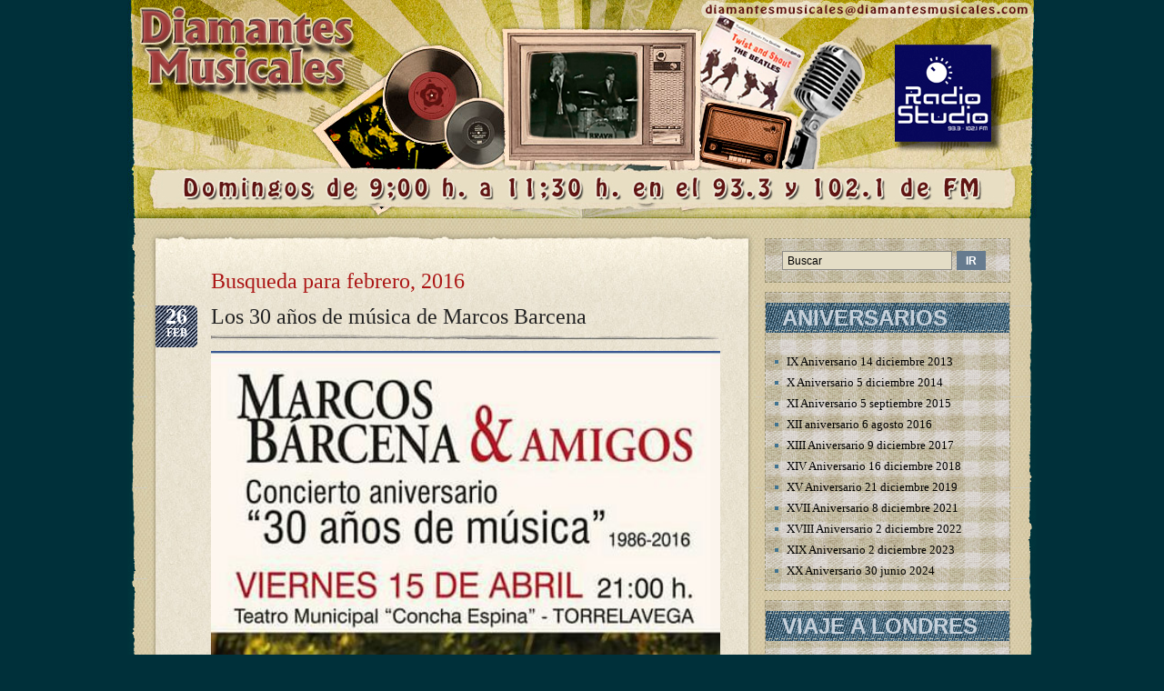

--- FILE ---
content_type: text/html; charset=UTF-8
request_url: http://www.diamantesmusicales.com/date/2016/02/
body_size: 20496
content:
<!DOCTYPE html PUBLIC "-//W3C//DTD XHTML 1.0 Transitional//EN" "http://www.w3.org/TR/xhtml1/DTD/xhtml1-transitional.dtd">
<html xmlns="http://www.w3.org/1999/xhtml">
<head>
<title>Diamantes Musicales   &raquo; 2016 &raquo; febrero</title>
<meta http-equiv="content-Type" content="text/html; charset=UTF-8" />
<meta name="generator" content="WordPress 6.2.8" /> <!-- leave this for stats -->

	<link rel="stylesheet" href="http://www.diamantesmusicales.com/wp-content/themes/retromania/style.css" type="text/css" media="screen" />
	<link rel="alternate" type="application/rss+xml" title="RSS 2.0" href="http://www.diamantesmusicales.com/feed/" />
	<link rel="alternate" type="text/xml" title="RSS .92" href="http://www.diamantesmusicales.com/feed/rss/" />
	<link rel="alternate" type="application/atom+xml" title="Atom 0.3" href="http://www.diamantesmusicales.com/feed/atom/" />
	<link rel="pingback" href="http://www.diamantesmusicales.com/xmlrpc.php" />
	<link rel="shortcut icon" href="http://www.diamantesmusicales.com/wp-content/themes/retromania/images/favicon.png" type="image/x-icon" />
    
		<link rel='archives' title='enero 2026' href='http://www.diamantesmusicales.com/date/2026/01/' />
	<link rel='archives' title='diciembre 2025' href='http://www.diamantesmusicales.com/date/2025/12/' />
	<link rel='archives' title='noviembre 2025' href='http://www.diamantesmusicales.com/date/2025/11/' />
	<link rel='archives' title='octubre 2025' href='http://www.diamantesmusicales.com/date/2025/10/' />
	<link rel='archives' title='septiembre 2025' href='http://www.diamantesmusicales.com/date/2025/09/' />
	<link rel='archives' title='agosto 2025' href='http://www.diamantesmusicales.com/date/2025/08/' />
	<link rel='archives' title='julio 2025' href='http://www.diamantesmusicales.com/date/2025/07/' />
	<link rel='archives' title='junio 2025' href='http://www.diamantesmusicales.com/date/2025/06/' />
	<link rel='archives' title='abril 2025' href='http://www.diamantesmusicales.com/date/2025/04/' />
	<link rel='archives' title='marzo 2025' href='http://www.diamantesmusicales.com/date/2025/03/' />
	<link rel='archives' title='febrero 2025' href='http://www.diamantesmusicales.com/date/2025/02/' />
	<link rel='archives' title='enero 2025' href='http://www.diamantesmusicales.com/date/2025/01/' />
	<link rel='archives' title='diciembre 2024' href='http://www.diamantesmusicales.com/date/2024/12/' />
	<link rel='archives' title='noviembre 2024' href='http://www.diamantesmusicales.com/date/2024/11/' />
	<link rel='archives' title='octubre 2024' href='http://www.diamantesmusicales.com/date/2024/10/' />
	<link rel='archives' title='septiembre 2024' href='http://www.diamantesmusicales.com/date/2024/09/' />
	<link rel='archives' title='julio 2024' href='http://www.diamantesmusicales.com/date/2024/07/' />
	<link rel='archives' title='junio 2024' href='http://www.diamantesmusicales.com/date/2024/06/' />
	<link rel='archives' title='mayo 2024' href='http://www.diamantesmusicales.com/date/2024/05/' />
	<link rel='archives' title='abril 2024' href='http://www.diamantesmusicales.com/date/2024/04/' />
	<link rel='archives' title='marzo 2024' href='http://www.diamantesmusicales.com/date/2024/03/' />
	<link rel='archives' title='febrero 2024' href='http://www.diamantesmusicales.com/date/2024/02/' />
	<link rel='archives' title='enero 2024' href='http://www.diamantesmusicales.com/date/2024/01/' />
	<link rel='archives' title='diciembre 2023' href='http://www.diamantesmusicales.com/date/2023/12/' />
	<link rel='archives' title='noviembre 2023' href='http://www.diamantesmusicales.com/date/2023/11/' />
	<link rel='archives' title='octubre 2023' href='http://www.diamantesmusicales.com/date/2023/10/' />
	<link rel='archives' title='septiembre 2023' href='http://www.diamantesmusicales.com/date/2023/09/' />
	<link rel='archives' title='agosto 2023' href='http://www.diamantesmusicales.com/date/2023/08/' />
	<link rel='archives' title='julio 2023' href='http://www.diamantesmusicales.com/date/2023/07/' />
	<link rel='archives' title='junio 2023' href='http://www.diamantesmusicales.com/date/2023/06/' />
	<link rel='archives' title='mayo 2023' href='http://www.diamantesmusicales.com/date/2023/05/' />
	<link rel='archives' title='abril 2023' href='http://www.diamantesmusicales.com/date/2023/04/' />
	<link rel='archives' title='marzo 2023' href='http://www.diamantesmusicales.com/date/2023/03/' />
	<link rel='archives' title='febrero 2023' href='http://www.diamantesmusicales.com/date/2023/02/' />
	<link rel='archives' title='enero 2023' href='http://www.diamantesmusicales.com/date/2023/01/' />
	<link rel='archives' title='diciembre 2022' href='http://www.diamantesmusicales.com/date/2022/12/' />
	<link rel='archives' title='noviembre 2022' href='http://www.diamantesmusicales.com/date/2022/11/' />
	<link rel='archives' title='octubre 2022' href='http://www.diamantesmusicales.com/date/2022/10/' />
	<link rel='archives' title='septiembre 2022' href='http://www.diamantesmusicales.com/date/2022/09/' />
	<link rel='archives' title='agosto 2022' href='http://www.diamantesmusicales.com/date/2022/08/' />
	<link rel='archives' title='julio 2022' href='http://www.diamantesmusicales.com/date/2022/07/' />
	<link rel='archives' title='junio 2022' href='http://www.diamantesmusicales.com/date/2022/06/' />
	<link rel='archives' title='mayo 2022' href='http://www.diamantesmusicales.com/date/2022/05/' />
	<link rel='archives' title='abril 2022' href='http://www.diamantesmusicales.com/date/2022/04/' />
	<link rel='archives' title='marzo 2022' href='http://www.diamantesmusicales.com/date/2022/03/' />
	<link rel='archives' title='febrero 2022' href='http://www.diamantesmusicales.com/date/2022/02/' />
	<link rel='archives' title='enero 2022' href='http://www.diamantesmusicales.com/date/2022/01/' />
	<link rel='archives' title='diciembre 2021' href='http://www.diamantesmusicales.com/date/2021/12/' />
	<link rel='archives' title='noviembre 2021' href='http://www.diamantesmusicales.com/date/2021/11/' />
	<link rel='archives' title='octubre 2021' href='http://www.diamantesmusicales.com/date/2021/10/' />
	<link rel='archives' title='septiembre 2021' href='http://www.diamantesmusicales.com/date/2021/09/' />
	<link rel='archives' title='agosto 2021' href='http://www.diamantesmusicales.com/date/2021/08/' />
	<link rel='archives' title='julio 2021' href='http://www.diamantesmusicales.com/date/2021/07/' />
	<link rel='archives' title='junio 2021' href='http://www.diamantesmusicales.com/date/2021/06/' />
	<link rel='archives' title='mayo 2021' href='http://www.diamantesmusicales.com/date/2021/05/' />
	<link rel='archives' title='abril 2021' href='http://www.diamantesmusicales.com/date/2021/04/' />
	<link rel='archives' title='marzo 2021' href='http://www.diamantesmusicales.com/date/2021/03/' />
	<link rel='archives' title='febrero 2021' href='http://www.diamantesmusicales.com/date/2021/02/' />
	<link rel='archives' title='enero 2021' href='http://www.diamantesmusicales.com/date/2021/01/' />
	<link rel='archives' title='diciembre 2020' href='http://www.diamantesmusicales.com/date/2020/12/' />
	<link rel='archives' title='noviembre 2020' href='http://www.diamantesmusicales.com/date/2020/11/' />
	<link rel='archives' title='octubre 2020' href='http://www.diamantesmusicales.com/date/2020/10/' />
	<link rel='archives' title='septiembre 2020' href='http://www.diamantesmusicales.com/date/2020/09/' />
	<link rel='archives' title='agosto 2020' href='http://www.diamantesmusicales.com/date/2020/08/' />
	<link rel='archives' title='julio 2020' href='http://www.diamantesmusicales.com/date/2020/07/' />
	<link rel='archives' title='junio 2020' href='http://www.diamantesmusicales.com/date/2020/06/' />
	<link rel='archives' title='mayo 2020' href='http://www.diamantesmusicales.com/date/2020/05/' />
	<link rel='archives' title='abril 2020' href='http://www.diamantesmusicales.com/date/2020/04/' />
	<link rel='archives' title='marzo 2020' href='http://www.diamantesmusicales.com/date/2020/03/' />
	<link rel='archives' title='febrero 2020' href='http://www.diamantesmusicales.com/date/2020/02/' />
	<link rel='archives' title='enero 2020' href='http://www.diamantesmusicales.com/date/2020/01/' />
	<link rel='archives' title='diciembre 2019' href='http://www.diamantesmusicales.com/date/2019/12/' />
	<link rel='archives' title='noviembre 2019' href='http://www.diamantesmusicales.com/date/2019/11/' />
	<link rel='archives' title='octubre 2019' href='http://www.diamantesmusicales.com/date/2019/10/' />
	<link rel='archives' title='septiembre 2019' href='http://www.diamantesmusicales.com/date/2019/09/' />
	<link rel='archives' title='agosto 2019' href='http://www.diamantesmusicales.com/date/2019/08/' />
	<link rel='archives' title='julio 2019' href='http://www.diamantesmusicales.com/date/2019/07/' />
	<link rel='archives' title='junio 2019' href='http://www.diamantesmusicales.com/date/2019/06/' />
	<link rel='archives' title='mayo 2019' href='http://www.diamantesmusicales.com/date/2019/05/' />
	<link rel='archives' title='abril 2019' href='http://www.diamantesmusicales.com/date/2019/04/' />
	<link rel='archives' title='diciembre 2018' href='http://www.diamantesmusicales.com/date/2018/12/' />
	<link rel='archives' title='noviembre 2018' href='http://www.diamantesmusicales.com/date/2018/11/' />
	<link rel='archives' title='octubre 2018' href='http://www.diamantesmusicales.com/date/2018/10/' />
	<link rel='archives' title='septiembre 2018' href='http://www.diamantesmusicales.com/date/2018/09/' />
	<link rel='archives' title='agosto 2018' href='http://www.diamantesmusicales.com/date/2018/08/' />
	<link rel='archives' title='julio 2018' href='http://www.diamantesmusicales.com/date/2018/07/' />
	<link rel='archives' title='mayo 2018' href='http://www.diamantesmusicales.com/date/2018/05/' />
	<link rel='archives' title='marzo 2018' href='http://www.diamantesmusicales.com/date/2018/03/' />
	<link rel='archives' title='enero 2018' href='http://www.diamantesmusicales.com/date/2018/01/' />
	<link rel='archives' title='diciembre 2017' href='http://www.diamantesmusicales.com/date/2017/12/' />
	<link rel='archives' title='noviembre 2017' href='http://www.diamantesmusicales.com/date/2017/11/' />
	<link rel='archives' title='octubre 2017' href='http://www.diamantesmusicales.com/date/2017/10/' />
	<link rel='archives' title='septiembre 2017' href='http://www.diamantesmusicales.com/date/2017/09/' />
	<link rel='archives' title='agosto 2017' href='http://www.diamantesmusicales.com/date/2017/08/' />
	<link rel='archives' title='julio 2017' href='http://www.diamantesmusicales.com/date/2017/07/' />
	<link rel='archives' title='mayo 2017' href='http://www.diamantesmusicales.com/date/2017/05/' />
	<link rel='archives' title='marzo 2017' href='http://www.diamantesmusicales.com/date/2017/03/' />
	<link rel='archives' title='enero 2017' href='http://www.diamantesmusicales.com/date/2017/01/' />
	<link rel='archives' title='diciembre 2016' href='http://www.diamantesmusicales.com/date/2016/12/' />
	<link rel='archives' title='noviembre 2016' href='http://www.diamantesmusicales.com/date/2016/11/' />
	<link rel='archives' title='octubre 2016' href='http://www.diamantesmusicales.com/date/2016/10/' />
	<link rel='archives' title='septiembre 2016' href='http://www.diamantesmusicales.com/date/2016/09/' />
	<link rel='archives' title='agosto 2016' href='http://www.diamantesmusicales.com/date/2016/08/' />
	<link rel='archives' title='julio 2016' href='http://www.diamantesmusicales.com/date/2016/07/' />
	<link rel='archives' title='junio 2016' href='http://www.diamantesmusicales.com/date/2016/06/' />
	<link rel='archives' title='mayo 2016' href='http://www.diamantesmusicales.com/date/2016/05/' />
	<link rel='archives' title='abril 2016' href='http://www.diamantesmusicales.com/date/2016/04/' />
	<link rel='archives' title='marzo 2016' href='http://www.diamantesmusicales.com/date/2016/03/' />
	<link rel='archives' title='febrero 2016' href='http://www.diamantesmusicales.com/date/2016/02/' />
	<link rel='archives' title='enero 2016' href='http://www.diamantesmusicales.com/date/2016/01/' />
	<link rel='archives' title='diciembre 2015' href='http://www.diamantesmusicales.com/date/2015/12/' />
	<link rel='archives' title='noviembre 2015' href='http://www.diamantesmusicales.com/date/2015/11/' />
	<link rel='archives' title='octubre 2015' href='http://www.diamantesmusicales.com/date/2015/10/' />
	<link rel='archives' title='septiembre 2015' href='http://www.diamantesmusicales.com/date/2015/09/' />
	<link rel='archives' title='agosto 2015' href='http://www.diamantesmusicales.com/date/2015/08/' />
	<link rel='archives' title='julio 2015' href='http://www.diamantesmusicales.com/date/2015/07/' />
	<link rel='archives' title='junio 2015' href='http://www.diamantesmusicales.com/date/2015/06/' />
	<link rel='archives' title='mayo 2015' href='http://www.diamantesmusicales.com/date/2015/05/' />
	<link rel='archives' title='abril 2015' href='http://www.diamantesmusicales.com/date/2015/04/' />
	<link rel='archives' title='marzo 2015' href='http://www.diamantesmusicales.com/date/2015/03/' />
	<link rel='archives' title='febrero 2015' href='http://www.diamantesmusicales.com/date/2015/02/' />
	<link rel='archives' title='enero 2015' href='http://www.diamantesmusicales.com/date/2015/01/' />
	<link rel='archives' title='diciembre 2014' href='http://www.diamantesmusicales.com/date/2014/12/' />
	<link rel='archives' title='noviembre 2014' href='http://www.diamantesmusicales.com/date/2014/11/' />
	<link rel='archives' title='octubre 2014' href='http://www.diamantesmusicales.com/date/2014/10/' />
	<link rel='archives' title='septiembre 2014' href='http://www.diamantesmusicales.com/date/2014/09/' />
	<link rel='archives' title='agosto 2014' href='http://www.diamantesmusicales.com/date/2014/08/' />
	<link rel='archives' title='julio 2014' href='http://www.diamantesmusicales.com/date/2014/07/' />
	<link rel='archives' title='junio 2014' href='http://www.diamantesmusicales.com/date/2014/06/' />
	<link rel='archives' title='mayo 2014' href='http://www.diamantesmusicales.com/date/2014/05/' />
	<link rel='archives' title='abril 2014' href='http://www.diamantesmusicales.com/date/2014/04/' />
	<link rel='archives' title='marzo 2014' href='http://www.diamantesmusicales.com/date/2014/03/' />
	<link rel='archives' title='febrero 2014' href='http://www.diamantesmusicales.com/date/2014/02/' />
	<link rel='archives' title='enero 2014' href='http://www.diamantesmusicales.com/date/2014/01/' />
	<link rel='archives' title='diciembre 2013' href='http://www.diamantesmusicales.com/date/2013/12/' />
	<link rel='archives' title='noviembre 2013' href='http://www.diamantesmusicales.com/date/2013/11/' />
	<link rel='archives' title='octubre 2013' href='http://www.diamantesmusicales.com/date/2013/10/' />
	<link rel='archives' title='septiembre 2013' href='http://www.diamantesmusicales.com/date/2013/09/' />
	<link rel='archives' title='agosto 2013' href='http://www.diamantesmusicales.com/date/2013/08/' />
	<link rel='archives' title='julio 2013' href='http://www.diamantesmusicales.com/date/2013/07/' />
	<link rel='archives' title='junio 2013' href='http://www.diamantesmusicales.com/date/2013/06/' />
	<link rel='archives' title='mayo 2013' href='http://www.diamantesmusicales.com/date/2013/05/' />
	<link rel='archives' title='abril 2013' href='http://www.diamantesmusicales.com/date/2013/04/' />
	<link rel='archives' title='marzo 2013' href='http://www.diamantesmusicales.com/date/2013/03/' />
	<link rel='archives' title='febrero 2013' href='http://www.diamantesmusicales.com/date/2013/02/' />
	<link rel='archives' title='enero 2013' href='http://www.diamantesmusicales.com/date/2013/01/' />
	<link rel='archives' title='diciembre 2012' href='http://www.diamantesmusicales.com/date/2012/12/' />
	<link rel='archives' title='noviembre 2012' href='http://www.diamantesmusicales.com/date/2012/11/' />
	<link rel='archives' title='octubre 2012' href='http://www.diamantesmusicales.com/date/2012/10/' />
	<link rel='archives' title='septiembre 2012' href='http://www.diamantesmusicales.com/date/2012/09/' />
	<link rel='archives' title='agosto 2012' href='http://www.diamantesmusicales.com/date/2012/08/' />
	<link rel='archives' title='julio 2012' href='http://www.diamantesmusicales.com/date/2012/07/' />
	<link rel='archives' title='junio 2012' href='http://www.diamantesmusicales.com/date/2012/06/' />
	<link rel='archives' title='mayo 2012' href='http://www.diamantesmusicales.com/date/2012/05/' />
	<link rel='archives' title='abril 2012' href='http://www.diamantesmusicales.com/date/2012/04/' />
	<link rel='archives' title='marzo 2012' href='http://www.diamantesmusicales.com/date/2012/03/' />
	<link rel='archives' title='febrero 2012' href='http://www.diamantesmusicales.com/date/2012/02/' />
	<link rel='archives' title='enero 2012' href='http://www.diamantesmusicales.com/date/2012/01/' />
	<link rel='archives' title='diciembre 2011' href='http://www.diamantesmusicales.com/date/2011/12/' />
	<link rel='archives' title='noviembre 2011' href='http://www.diamantesmusicales.com/date/2011/11/' />
	<link rel='archives' title='octubre 2011' href='http://www.diamantesmusicales.com/date/2011/10/' />
	<link rel='archives' title='septiembre 2011' href='http://www.diamantesmusicales.com/date/2011/09/' />
	<link rel='archives' title='agosto 2011' href='http://www.diamantesmusicales.com/date/2011/08/' />
	<link rel='archives' title='julio 2011' href='http://www.diamantesmusicales.com/date/2011/07/' />
	<link rel='archives' title='junio 2011' href='http://www.diamantesmusicales.com/date/2011/06/' />
	<link rel='archives' title='mayo 2011' href='http://www.diamantesmusicales.com/date/2011/05/' />
	<link rel='archives' title='abril 2011' href='http://www.diamantesmusicales.com/date/2011/04/' />
	<link rel='archives' title='febrero 2011' href='http://www.diamantesmusicales.com/date/2011/02/' />
	<link rel='archives' title='enero 2011' href='http://www.diamantesmusicales.com/date/2011/01/' />
	<meta name='robots' content='max-image-preview:large' />
<script type="text/javascript">
window._wpemojiSettings = {"baseUrl":"https:\/\/s.w.org\/images\/core\/emoji\/14.0.0\/72x72\/","ext":".png","svgUrl":"https:\/\/s.w.org\/images\/core\/emoji\/14.0.0\/svg\/","svgExt":".svg","source":{"concatemoji":"http:\/\/www.diamantesmusicales.com\/wp-includes\/js\/wp-emoji-release.min.js?ver=6.2.8"}};
/*! This file is auto-generated */
!function(e,a,t){var n,r,o,i=a.createElement("canvas"),p=i.getContext&&i.getContext("2d");function s(e,t){p.clearRect(0,0,i.width,i.height),p.fillText(e,0,0);e=i.toDataURL();return p.clearRect(0,0,i.width,i.height),p.fillText(t,0,0),e===i.toDataURL()}function c(e){var t=a.createElement("script");t.src=e,t.defer=t.type="text/javascript",a.getElementsByTagName("head")[0].appendChild(t)}for(o=Array("flag","emoji"),t.supports={everything:!0,everythingExceptFlag:!0},r=0;r<o.length;r++)t.supports[o[r]]=function(e){if(p&&p.fillText)switch(p.textBaseline="top",p.font="600 32px Arial",e){case"flag":return s("\ud83c\udff3\ufe0f\u200d\u26a7\ufe0f","\ud83c\udff3\ufe0f\u200b\u26a7\ufe0f")?!1:!s("\ud83c\uddfa\ud83c\uddf3","\ud83c\uddfa\u200b\ud83c\uddf3")&&!s("\ud83c\udff4\udb40\udc67\udb40\udc62\udb40\udc65\udb40\udc6e\udb40\udc67\udb40\udc7f","\ud83c\udff4\u200b\udb40\udc67\u200b\udb40\udc62\u200b\udb40\udc65\u200b\udb40\udc6e\u200b\udb40\udc67\u200b\udb40\udc7f");case"emoji":return!s("\ud83e\udef1\ud83c\udffb\u200d\ud83e\udef2\ud83c\udfff","\ud83e\udef1\ud83c\udffb\u200b\ud83e\udef2\ud83c\udfff")}return!1}(o[r]),t.supports.everything=t.supports.everything&&t.supports[o[r]],"flag"!==o[r]&&(t.supports.everythingExceptFlag=t.supports.everythingExceptFlag&&t.supports[o[r]]);t.supports.everythingExceptFlag=t.supports.everythingExceptFlag&&!t.supports.flag,t.DOMReady=!1,t.readyCallback=function(){t.DOMReady=!0},t.supports.everything||(n=function(){t.readyCallback()},a.addEventListener?(a.addEventListener("DOMContentLoaded",n,!1),e.addEventListener("load",n,!1)):(e.attachEvent("onload",n),a.attachEvent("onreadystatechange",function(){"complete"===a.readyState&&t.readyCallback()})),(e=t.source||{}).concatemoji?c(e.concatemoji):e.wpemoji&&e.twemoji&&(c(e.twemoji),c(e.wpemoji)))}(window,document,window._wpemojiSettings);
</script>
<style type="text/css">
img.wp-smiley,
img.emoji {
	display: inline !important;
	border: none !important;
	box-shadow: none !important;
	height: 1em !important;
	width: 1em !important;
	margin: 0 0.07em !important;
	vertical-align: -0.1em !important;
	background: none !important;
	padding: 0 !important;
}
</style>
	<link rel='stylesheet' id='wp-block-library-css' href='http://www.diamantesmusicales.com/wp-includes/css/dist/block-library/style.min.css?ver=6.2.8' type='text/css' media='all' />
<link rel='stylesheet' id='classic-theme-styles-css' href='http://www.diamantesmusicales.com/wp-includes/css/classic-themes.min.css?ver=6.2.8' type='text/css' media='all' />
<style id='global-styles-inline-css' type='text/css'>
body{--wp--preset--color--black: #000000;--wp--preset--color--cyan-bluish-gray: #abb8c3;--wp--preset--color--white: #ffffff;--wp--preset--color--pale-pink: #f78da7;--wp--preset--color--vivid-red: #cf2e2e;--wp--preset--color--luminous-vivid-orange: #ff6900;--wp--preset--color--luminous-vivid-amber: #fcb900;--wp--preset--color--light-green-cyan: #7bdcb5;--wp--preset--color--vivid-green-cyan: #00d084;--wp--preset--color--pale-cyan-blue: #8ed1fc;--wp--preset--color--vivid-cyan-blue: #0693e3;--wp--preset--color--vivid-purple: #9b51e0;--wp--preset--gradient--vivid-cyan-blue-to-vivid-purple: linear-gradient(135deg,rgba(6,147,227,1) 0%,rgb(155,81,224) 100%);--wp--preset--gradient--light-green-cyan-to-vivid-green-cyan: linear-gradient(135deg,rgb(122,220,180) 0%,rgb(0,208,130) 100%);--wp--preset--gradient--luminous-vivid-amber-to-luminous-vivid-orange: linear-gradient(135deg,rgba(252,185,0,1) 0%,rgba(255,105,0,1) 100%);--wp--preset--gradient--luminous-vivid-orange-to-vivid-red: linear-gradient(135deg,rgba(255,105,0,1) 0%,rgb(207,46,46) 100%);--wp--preset--gradient--very-light-gray-to-cyan-bluish-gray: linear-gradient(135deg,rgb(238,238,238) 0%,rgb(169,184,195) 100%);--wp--preset--gradient--cool-to-warm-spectrum: linear-gradient(135deg,rgb(74,234,220) 0%,rgb(151,120,209) 20%,rgb(207,42,186) 40%,rgb(238,44,130) 60%,rgb(251,105,98) 80%,rgb(254,248,76) 100%);--wp--preset--gradient--blush-light-purple: linear-gradient(135deg,rgb(255,206,236) 0%,rgb(152,150,240) 100%);--wp--preset--gradient--blush-bordeaux: linear-gradient(135deg,rgb(254,205,165) 0%,rgb(254,45,45) 50%,rgb(107,0,62) 100%);--wp--preset--gradient--luminous-dusk: linear-gradient(135deg,rgb(255,203,112) 0%,rgb(199,81,192) 50%,rgb(65,88,208) 100%);--wp--preset--gradient--pale-ocean: linear-gradient(135deg,rgb(255,245,203) 0%,rgb(182,227,212) 50%,rgb(51,167,181) 100%);--wp--preset--gradient--electric-grass: linear-gradient(135deg,rgb(202,248,128) 0%,rgb(113,206,126) 100%);--wp--preset--gradient--midnight: linear-gradient(135deg,rgb(2,3,129) 0%,rgb(40,116,252) 100%);--wp--preset--duotone--dark-grayscale: url('#wp-duotone-dark-grayscale');--wp--preset--duotone--grayscale: url('#wp-duotone-grayscale');--wp--preset--duotone--purple-yellow: url('#wp-duotone-purple-yellow');--wp--preset--duotone--blue-red: url('#wp-duotone-blue-red');--wp--preset--duotone--midnight: url('#wp-duotone-midnight');--wp--preset--duotone--magenta-yellow: url('#wp-duotone-magenta-yellow');--wp--preset--duotone--purple-green: url('#wp-duotone-purple-green');--wp--preset--duotone--blue-orange: url('#wp-duotone-blue-orange');--wp--preset--font-size--small: 13px;--wp--preset--font-size--medium: 20px;--wp--preset--font-size--large: 36px;--wp--preset--font-size--x-large: 42px;--wp--preset--spacing--20: 0.44rem;--wp--preset--spacing--30: 0.67rem;--wp--preset--spacing--40: 1rem;--wp--preset--spacing--50: 1.5rem;--wp--preset--spacing--60: 2.25rem;--wp--preset--spacing--70: 3.38rem;--wp--preset--spacing--80: 5.06rem;--wp--preset--shadow--natural: 6px 6px 9px rgba(0, 0, 0, 0.2);--wp--preset--shadow--deep: 12px 12px 50px rgba(0, 0, 0, 0.4);--wp--preset--shadow--sharp: 6px 6px 0px rgba(0, 0, 0, 0.2);--wp--preset--shadow--outlined: 6px 6px 0px -3px rgba(255, 255, 255, 1), 6px 6px rgba(0, 0, 0, 1);--wp--preset--shadow--crisp: 6px 6px 0px rgba(0, 0, 0, 1);}:where(.is-layout-flex){gap: 0.5em;}body .is-layout-flow > .alignleft{float: left;margin-inline-start: 0;margin-inline-end: 2em;}body .is-layout-flow > .alignright{float: right;margin-inline-start: 2em;margin-inline-end: 0;}body .is-layout-flow > .aligncenter{margin-left: auto !important;margin-right: auto !important;}body .is-layout-constrained > .alignleft{float: left;margin-inline-start: 0;margin-inline-end: 2em;}body .is-layout-constrained > .alignright{float: right;margin-inline-start: 2em;margin-inline-end: 0;}body .is-layout-constrained > .aligncenter{margin-left: auto !important;margin-right: auto !important;}body .is-layout-constrained > :where(:not(.alignleft):not(.alignright):not(.alignfull)){max-width: var(--wp--style--global--content-size);margin-left: auto !important;margin-right: auto !important;}body .is-layout-constrained > .alignwide{max-width: var(--wp--style--global--wide-size);}body .is-layout-flex{display: flex;}body .is-layout-flex{flex-wrap: wrap;align-items: center;}body .is-layout-flex > *{margin: 0;}:where(.wp-block-columns.is-layout-flex){gap: 2em;}.has-black-color{color: var(--wp--preset--color--black) !important;}.has-cyan-bluish-gray-color{color: var(--wp--preset--color--cyan-bluish-gray) !important;}.has-white-color{color: var(--wp--preset--color--white) !important;}.has-pale-pink-color{color: var(--wp--preset--color--pale-pink) !important;}.has-vivid-red-color{color: var(--wp--preset--color--vivid-red) !important;}.has-luminous-vivid-orange-color{color: var(--wp--preset--color--luminous-vivid-orange) !important;}.has-luminous-vivid-amber-color{color: var(--wp--preset--color--luminous-vivid-amber) !important;}.has-light-green-cyan-color{color: var(--wp--preset--color--light-green-cyan) !important;}.has-vivid-green-cyan-color{color: var(--wp--preset--color--vivid-green-cyan) !important;}.has-pale-cyan-blue-color{color: var(--wp--preset--color--pale-cyan-blue) !important;}.has-vivid-cyan-blue-color{color: var(--wp--preset--color--vivid-cyan-blue) !important;}.has-vivid-purple-color{color: var(--wp--preset--color--vivid-purple) !important;}.has-black-background-color{background-color: var(--wp--preset--color--black) !important;}.has-cyan-bluish-gray-background-color{background-color: var(--wp--preset--color--cyan-bluish-gray) !important;}.has-white-background-color{background-color: var(--wp--preset--color--white) !important;}.has-pale-pink-background-color{background-color: var(--wp--preset--color--pale-pink) !important;}.has-vivid-red-background-color{background-color: var(--wp--preset--color--vivid-red) !important;}.has-luminous-vivid-orange-background-color{background-color: var(--wp--preset--color--luminous-vivid-orange) !important;}.has-luminous-vivid-amber-background-color{background-color: var(--wp--preset--color--luminous-vivid-amber) !important;}.has-light-green-cyan-background-color{background-color: var(--wp--preset--color--light-green-cyan) !important;}.has-vivid-green-cyan-background-color{background-color: var(--wp--preset--color--vivid-green-cyan) !important;}.has-pale-cyan-blue-background-color{background-color: var(--wp--preset--color--pale-cyan-blue) !important;}.has-vivid-cyan-blue-background-color{background-color: var(--wp--preset--color--vivid-cyan-blue) !important;}.has-vivid-purple-background-color{background-color: var(--wp--preset--color--vivid-purple) !important;}.has-black-border-color{border-color: var(--wp--preset--color--black) !important;}.has-cyan-bluish-gray-border-color{border-color: var(--wp--preset--color--cyan-bluish-gray) !important;}.has-white-border-color{border-color: var(--wp--preset--color--white) !important;}.has-pale-pink-border-color{border-color: var(--wp--preset--color--pale-pink) !important;}.has-vivid-red-border-color{border-color: var(--wp--preset--color--vivid-red) !important;}.has-luminous-vivid-orange-border-color{border-color: var(--wp--preset--color--luminous-vivid-orange) !important;}.has-luminous-vivid-amber-border-color{border-color: var(--wp--preset--color--luminous-vivid-amber) !important;}.has-light-green-cyan-border-color{border-color: var(--wp--preset--color--light-green-cyan) !important;}.has-vivid-green-cyan-border-color{border-color: var(--wp--preset--color--vivid-green-cyan) !important;}.has-pale-cyan-blue-border-color{border-color: var(--wp--preset--color--pale-cyan-blue) !important;}.has-vivid-cyan-blue-border-color{border-color: var(--wp--preset--color--vivid-cyan-blue) !important;}.has-vivid-purple-border-color{border-color: var(--wp--preset--color--vivid-purple) !important;}.has-vivid-cyan-blue-to-vivid-purple-gradient-background{background: var(--wp--preset--gradient--vivid-cyan-blue-to-vivid-purple) !important;}.has-light-green-cyan-to-vivid-green-cyan-gradient-background{background: var(--wp--preset--gradient--light-green-cyan-to-vivid-green-cyan) !important;}.has-luminous-vivid-amber-to-luminous-vivid-orange-gradient-background{background: var(--wp--preset--gradient--luminous-vivid-amber-to-luminous-vivid-orange) !important;}.has-luminous-vivid-orange-to-vivid-red-gradient-background{background: var(--wp--preset--gradient--luminous-vivid-orange-to-vivid-red) !important;}.has-very-light-gray-to-cyan-bluish-gray-gradient-background{background: var(--wp--preset--gradient--very-light-gray-to-cyan-bluish-gray) !important;}.has-cool-to-warm-spectrum-gradient-background{background: var(--wp--preset--gradient--cool-to-warm-spectrum) !important;}.has-blush-light-purple-gradient-background{background: var(--wp--preset--gradient--blush-light-purple) !important;}.has-blush-bordeaux-gradient-background{background: var(--wp--preset--gradient--blush-bordeaux) !important;}.has-luminous-dusk-gradient-background{background: var(--wp--preset--gradient--luminous-dusk) !important;}.has-pale-ocean-gradient-background{background: var(--wp--preset--gradient--pale-ocean) !important;}.has-electric-grass-gradient-background{background: var(--wp--preset--gradient--electric-grass) !important;}.has-midnight-gradient-background{background: var(--wp--preset--gradient--midnight) !important;}.has-small-font-size{font-size: var(--wp--preset--font-size--small) !important;}.has-medium-font-size{font-size: var(--wp--preset--font-size--medium) !important;}.has-large-font-size{font-size: var(--wp--preset--font-size--large) !important;}.has-x-large-font-size{font-size: var(--wp--preset--font-size--x-large) !important;}
.wp-block-navigation a:where(:not(.wp-element-button)){color: inherit;}
:where(.wp-block-columns.is-layout-flex){gap: 2em;}
.wp-block-pullquote{font-size: 1.5em;line-height: 1.6;}
</style>
<link rel="https://api.w.org/" href="http://www.diamantesmusicales.com/wp-json/" /><link rel="EditURI" type="application/rsd+xml" title="RSD" href="http://www.diamantesmusicales.com/xmlrpc.php?rsd" />
<link rel="wlwmanifest" type="application/wlwmanifest+xml" href="http://www.diamantesmusicales.com/wp-includes/wlwmanifest.xml" />
<meta name="generator" content="WordPress 6.2.8" />
<script type="text/javascript">
/* <![CDATA[ */
function inputcheck(obj,mode){
	if(mode=="focus"){
	obj.value=''
	}
}			
			
startList = function() {
if (document.all&&document.getElementById) {
navRoot = document.getElementById("nav");
for (i=0; i<navRoot.childNodes.length; i++) {
node = navRoot.childNodes[i];
if (node.nodeName=="LI") {
node.onmouseover=function() {
this.className+=" over";
  }
  node.onmouseout=function() {
  this.className=this.className.replace(" over", "");
   }
   }
  }
 }
}
window.onload=startList;
/* ]]> */
</script>
<meta name='robots' content='max-image-preview:large' />
<link rel="https://api.w.org/" href="http://www.diamantesmusicales.com/wp-json/" /><link rel="EditURI" type="application/rsd+xml" title="RSD" href="http://www.diamantesmusicales.com/xmlrpc.php?rsd" />
<link rel="wlwmanifest" type="application/wlwmanifest+xml" href="http://www.diamantesmusicales.com/wp-includes/wlwmanifest.xml" />
<meta name="generator" content="WordPress 6.2.8" />
</head>
<body>
<div class="wrap">
    <div class="header">

         <h1 class="logo"><!--<a href="http://www.diamantesmusicales.com">Diamantes Musicales</a>--></h1> 
        <div class="description"></div>
      
<div>
<!--<li class="page_item page-item-3258"><a href="http://www.diamantesmusicales.com/a-ese-concierto-fue-diamantes/">A ese concierto fue Diamantes</a></li>
<li class="page_item page-item-1357"><a href="http://www.diamantesmusicales.com/famosos-que-pasaron-por-la-emisora/">Amigos que pasaron por la radio</a></li>
<li class="page_item page-item-2466"><a href="http://www.diamantesmusicales.com/bandas-sonoras-peliculas-espanolas/">B. S. O. películas extranjeras</a></li>
<li class="page_item page-item-2318"><a href="http://www.diamantesmusicales.com/caratulas-de-discos/">Carátulas de discos: Españolas</a></li>
<li class="page_item page-item-2321"><a href="http://www.diamantesmusicales.com/caratulas-de-discos-extranjeras/">Carátulas de discos: Extranjeras</a></li>
<li class="page_item page-item-557"><a href="http://www.diamantesmusicales.com/carteleria/">Cartelería</a></li>
<li class="page_item page-item-451"><a href="http://www.diamantesmusicales.com/ciclos-de-cine/">Ciclos de Cine Musical Ciudad de Torrelavega</a></li>
<li class="page_item page-item-9916"><a href="http://www.diamantesmusicales.com/commitments/">Commitments en Torrelavega</a></li>
<li class="page_item page-item-631"><a href="http://www.diamantesmusicales.com/conciertos-en-cantabria/">Conciertos en Cantabria</a></li>
<li class="page_item page-item-512"><a href="http://www.diamantesmusicales.com/en-la-emisora-oidradio/">En la emisora Oidradio</a></li>
<li class="page_item page-item-676"><a href="http://www.diamantesmusicales.com/fiestas-de-aniversarios/">Fiestas de Aniversarios</a></li>
<li class="page_item page-item-2973"><a href="http://www.diamantesmusicales.com/galeria-fotos-con-famosos/">Galería de fotos con famosos</a></li>
<li class="page_item page-item-1445"><a href="http://www.diamantesmusicales.com/galeria-de-fotos/">Galería de fotos: Españoles</a></li>
<li class="page_item page-item-2315"><a href="http://www.diamantesmusicales.com/galeria-de-fotos-extranjeros/">Galería de fotos: Extranjeros</a></li>
<li class="page_item page-item-7741"><a href="http://www.diamantesmusicales.com/ix-aniversario-14-diciembre-2013/">IX Aniversario 14 diciembre 2013</a></li>
<li class="page_item page-item-9823"><a href="http://www.diamantesmusicales.com/diamantes-musicales-estuvo-con-joan-baez-en-bilbao-17-de-marzo-de-2015/">Joan Baez 17 de marzo de 2015</a></li>
<li class="page_item page-item-9342"><a href="http://www.diamantesmusicales.com/la-musica-en-bruselas-esta-por-todas-partes-septiembre-2014/">La música en Bruselas está por todas partes (septiembre 2014)</a></li>
<li class="page_item page-item-1311"><a href="http://www.diamantesmusicales.com/las-navidades-en-la-emisora/">Las Navidades en la emisora</a></li>
<li class="page_item page-item-1102"><a href="http://www.diamantesmusicales.com/lo-que-dijo-la-prensa-2/">Lo que dijo la prensa</a></li>
<li class="page_item page-item-2149"><a href="http://www.diamantesmusicales.com/los-20-discos-mas-vendidos-de-los-60/">Los 20 LP más vendidos de los 60</a></li>
<li class="page_item page-item-1973"><a href="http://www.diamantesmusicales.com/los-20-lp-mas-vendidos-de-los-70/">Los 20 LP más vendidos de los 70</a></li>
<li class="page_item page-item-433"><a href="http://www.diamantesmusicales.com/los-angeles-2/">Los Ángeles en el Vicente Trueba</a></li>
<li class="page_item page-item-913"><a href="http://www.diamantesmusicales.com/los-pekenikes-en-el-concha-y-en-la-emisora/">Los Pekenikes en «El Concha» y en la emisora</a></li>
<li class="page_item page-item-1843"><a href="http://www.diamantesmusicales.com/musicos-de-aqui/">Músicos de aquí</a></li>
<li class="page_item page-item-2469"><a href="http://www.diamantesmusicales.com/bandas-sonoras-peliculas-extranjeras/">Películas musicales españolas</a></li>
<li class="page_item page-item-9255"><a href="http://www.diamantesmusicales.com/the-cavern-beatles/">The Cavern Beatles 21 mayo 2011</a></li>
<li class="page_item page-item-7016"><a href="http://www.diamantesmusicales.com/the-shouts/">The Shouts 28 septiembre 2013</a></li>
<li class="page_item page-item-7012"><a href="http://www.diamantesmusicales.com/viaje-a-liverpool/">Viaje a Liverpool 2013</a></li>
<li class="page_item page-item-9484"><a href="http://www.diamantesmusicales.com/viaje-musical-londres-julio-2014/">Viaje musical Londres (Julio 2014)</a></li>
<li class="page_item page-item-9250"><a href="http://www.diamantesmusicales.com/x-aniversario-5-diciembre-2014/">X Aniversario 5 diciembre 2014</a></li>
<li class="page_item page-item-10640"><a href="http://www.diamantesmusicales.com/xi-aniversario-5-septiembre-2015/">XI Aniversario 5 septiembre 2015</a></li>
<li class="page_item page-item-11622"><a href="http://www.diamantesmusicales.com/xii-aniversario-6-agosto-2016/">XII aniversario 6 agosto 2016</a></li>
<li class="page_item page-item-14113"><a href="http://www.diamantesmusicales.com/xiii-aniversario-9-diciembre-2017/">XIII Aniversario 9 diciembre 2017</a></li>
<li class="page_item page-item-14114"><a href="http://www.diamantesmusicales.com/xiv-aniversario-16-diciembre-2018/">XIV Aniversario 16 diciembre 2018</a></li>
<li class="page_item page-item-16266"><a href="http://www.diamantesmusicales.com/xix-aniversario-2-diciembre-2023/">XIX Aniversario 2 diciembre 2023</a></li>
<li class="page_item page-item-14115"><a href="http://www.diamantesmusicales.com/xv-aniversario-21-diciembre-2019/">XV Aniversario 21 diciembre 2019</a></li>
<li class="page_item page-item-14960"><a href="http://www.diamantesmusicales.com/xvii-aniversario-8-diciembre-2021/">XVII Aniversario 8 diciembre 2021</a></li>
<li class="page_item page-item-15614"><a href="http://www.diamantesmusicales.com/xviii-aniversario-2-diciembre-2022/">XVIII Aniversario 2 diciembre 2022</a></li>
<li class="page_item page-item-16649"><a href="http://www.diamantesmusicales.com/xx-aniversario-30-junio-2024/">XX Aniversario 30 junio 2024</a></li>
<li class="page_item page-item-660"><a href="http://www.diamantesmusicales.com/pista-rio-2004/">2004 Pista Río</a></li>
<li class="page_item page-item-251"><a href="http://www.diamantesmusicales.com/pista-rio-2005/">2005 Pista Río</a></li>
<li class="page_item page-item-416"><a href="http://www.diamantesmusicales.com/los-anos-2006-2007-y-2008-en-la-llama/">2006, 2007 y 2008 en La Llama</a></li>
<li class="page_item page-item-1947"><a href="http://www.diamantesmusicales.com/2009-y-2010-en-el-concha-espina/">2009 y 2010 en el Concha Espina</a></li>
-->
</div>

    </div>

        <div class="content">
        	<div class="content_left">
                <div class="content_right"><!-- Mainbar -->
   <div class="mainbar">
    <div class="mainbar_top">
        <div class="mainbar_bottom">
            <div class="mainbar_inner">
        
						<h1 class="search_results">Busqueda para febrero, 2016</h1>

		               
              
        <div class="post ">
            <div class="post_date">
                <div class="post_date_top">26</div>
                <div class="post_date_bottom">Feb</div>                                            
            </div>
            <h2 class="post_header" id="post-11330"><a href="http://www.diamantesmusicales.com/11330/los-30-anos-de-musica-de-marcos-barcena/" rel="bookmark" title="Los 30 años de música de Marcos Barcena">Los 30 años de música de Marcos Barcena</a></h2>
            <div class="post_line"></div>
            <div class="post_content">
                <p><a href="http://www.diamantesmusicales.com/wp-content/uploads/2016/02/IMG-20160226-WA0000.jpg"><img decoding="async" class="aligncenter wp-image-11331" src="http://www.diamantesmusicales.com/wp-content/uploads/2016/02/IMG-20160226-WA0000.jpg" alt="IMG-20160226-WA0000" width="560" height="815" srcset="http://www.diamantesmusicales.com/wp-content/uploads/2016/02/IMG-20160226-WA0000.jpg 478w, http://www.diamantesmusicales.com/wp-content/uploads/2016/02/IMG-20160226-WA0000-206x300.jpg 206w" sizes="(max-width: 560px) 100vw, 560px" /></a></p>
 
                                <!--
                <rdf:RDF xmlns:rdf="http://www.w3.org/1999/02/22-rdf-syntax-ns#"
			xmlns:dc="http://purl.org/dc/elements/1.1/"
			xmlns:trackback="http://madskills.com/public/xml/rss/module/trackback/">
		<rdf:Description rdf:about="http://www.diamantesmusicales.com/11330/los-30-anos-de-musica-de-marcos-barcena/"
    dc:identifier="http://www.diamantesmusicales.com/11330/los-30-anos-de-musica-de-marcos-barcena/"
    dc:title="Los 30 años de música de Marcos Barcena"
    trackback:ping="http://www.diamantesmusicales.com/11330/los-30-anos-de-musica-de-marcos-barcena/trackback/" />
</rdf:RDF>                -->
            </div>
            <div class="post_data">
            Publicado por diamantesmusicales en <a href="http://www.diamantesmusicales.com/category/noticias/" rel="category tag">Noticias</a> y tiene <span>Comentarios desactivados<span class="screen-reader-text"> en Los 30 años de música de Marcos Barcena</span></span>             
            </div>  
        </div>
        
                
        <div class="post ">
            <div class="post_date">
                <div class="post_date_top">26</div>
                <div class="post_date_bottom">Feb</div>                                            
            </div>
            <h2 class="post_header" id="post-11325"><a href="http://www.diamantesmusicales.com/11325/el-santo-grial-de-los-discos-de-los-beatles-a-subasta/" rel="bookmark" title="El «Santo Grial» de los discos de los Beatles, a subasta">El «Santo Grial» de los discos de los Beatles, a subasta</a></h2>
            <div class="post_line"></div>
            <div class="post_content">
                <p><em><strong>Abandonado en un ático durante cincuenta años, se trata del primer álbum editado por la banda de Liverpool, se usó para presentarla a la compañía discográfica EMI y está considerado «el responsable de su éxito»</strong></em></p>
<div id="attachment_11326" style="width: 570px" class="wp-caption aligncenter"><a href="http://www.diamantesmusicales.com/wp-content/uploads/2016/02/disco-beatles-620x349.jpg"><img aria-describedby="caption-attachment-11326" decoding="async" loading="lazy" class="wp-image-11326" src="http://www.diamantesmusicales.com/wp-content/uploads/2016/02/disco-beatles-620x349.jpg" alt="disco-beatles--620x349" width="560" height="315" srcset="http://www.diamantesmusicales.com/wp-content/uploads/2016/02/disco-beatles-620x349.jpg 620w, http://www.diamantesmusicales.com/wp-content/uploads/2016/02/disco-beatles-620x349-300x168.jpg 300w" sizes="(max-width: 560px) 100vw, 560px" /></a><p id="caption-attachment-11326" class="wp-caption-text">Los Betatles durante una de sus actuaciones en la BBC &#8211; © Apple Corps Ltd</p></div>
<p style="text-align: justify;">EFE &#8211; @abc_culturaLondres &#8211; 26/02/2016</p>
<p style="text-align: justify;">Un vinilo del grupo Beatles, considerado una rareza y abandonado en un ático durante cincuenta años, saldrá a subasta el próximo mes en Warrington, al noroeste de Inglaterra, y por él se espera conseguir más de 10.000 libras (más de 12.000 euros).</p>
<p style="text-align: justify;">El disco, que contiene los temas «Till There Was You» y «Hello Little Girl», fue el primero que se editó de la banda de Liverpool antes de que firmaran un contrato discográfico con EMI en 1962 que les llevaría a la fama mundial.</p>
<p style="text-align: justify;">A pesar del paso del tiempo, el vinilo mantiene la escritura a mano del representante de la formación, Brian Epstein, que plasmó en el disco que la autoría de las canciones correspondía a «Paul McCartney y los Beatles».</p>
<p style="text-align: justify;">Con esta reliquia, el mánager acudió al sello discográfico para presentar al futuro productor del grupo, George Martin, las composiciones del cuarteto que hizo famoso temas como «Help», «Hey Jude» o «Let It Be».</p>
<p style="text-align: justify;">En 1963, Epstein le entregó la pieza al teclista de Gerry and The Pacemakers, Les Maguires, quien durante más de cinco décadas guardó envuelta en papel esta rareza en el ático de su casa en Merseyside, en el norte de Inglaterra. Ahora el vinilo se pondrá a la venta por primera vez el 22 de marzo en la casa de subasta Omega en Warrington.</p>
<p style="text-align: justify;">Maguire describió esta grabación como «una pieza especial» y «única», a la que se le puede considerar como la responsable «que hizo estallar el éxito de los Beatles». «Le di el vinilo a mi nieta, que quiere comprar una casa después de terminar sus exámenes. Espero que se venda a buen precio», apuntó el teclista.</p>
<p style="text-align: justify;">El editor de la guía «Record Collector Rare Record Price» ha subrayado que el disco es «el Santo Grial».</p>
<p style="text-align: justify;"><a href="http://www.abc.es/cultura/musica/abci-santo-grial-discos-beatles-subasta-201602261158_noticia.html">http://www.abc.es/cultura/musica/abci-santo-grial-discos-beatles-subasta-201602261158_noticia.html</a></p>
 
                                <!--
                <rdf:RDF xmlns:rdf="http://www.w3.org/1999/02/22-rdf-syntax-ns#"
			xmlns:dc="http://purl.org/dc/elements/1.1/"
			xmlns:trackback="http://madskills.com/public/xml/rss/module/trackback/">
		<rdf:Description rdf:about="http://www.diamantesmusicales.com/11325/el-santo-grial-de-los-discos-de-los-beatles-a-subasta/"
    dc:identifier="http://www.diamantesmusicales.com/11325/el-santo-grial-de-los-discos-de-los-beatles-a-subasta/"
    dc:title="El «Santo Grial» de los discos de los Beatles, a subasta"
    trackback:ping="http://www.diamantesmusicales.com/11325/el-santo-grial-de-los-discos-de-los-beatles-a-subasta/trackback/" />
</rdf:RDF>                -->
            </div>
            <div class="post_data">
            Publicado por diamantesmusicales en <a href="http://www.diamantesmusicales.com/category/noticias/" rel="category tag">Noticias</a> y tiene <span>Comentarios desactivados<span class="screen-reader-text"> en El «Santo Grial» de los discos de los Beatles, a subasta</span></span>             
            </div>  
        </div>
        
                
        <div class="post ">
            <div class="post_date">
                <div class="post_date_top">21</div>
                <div class="post_date_bottom">Feb</div>                                            
            </div>
            <h2 class="post_header" id="post-11321"><a href="http://www.diamantesmusicales.com/11321/el-proximo-20-de-mayo-saldra-el-nuevo-disco-de-eric-clapton-i-still-do/" rel="bookmark" title="El próximo 20 de mayo saldrá el nuevo disco de Eric Clapton: I still do">El próximo 20 de mayo saldrá el nuevo disco de Eric Clapton: I still do</a></h2>
            <div class="post_line"></div>
            <div class="post_content">
                <p><a href="http://www.diamantesmusicales.com/wp-content/uploads/2016/02/clapton1.jpg"><img decoding="async" loading="lazy" class="aligncenter wp-image-11322" src="http://www.diamantesmusicales.com/wp-content/uploads/2016/02/clapton1.jpg" alt="clapton1" width="560" height="560" srcset="http://www.diamantesmusicales.com/wp-content/uploads/2016/02/clapton1.jpg 640w, http://www.diamantesmusicales.com/wp-content/uploads/2016/02/clapton1-150x150.jpg 150w, http://www.diamantesmusicales.com/wp-content/uploads/2016/02/clapton1-300x300.jpg 300w" sizes="(max-width: 560px) 100vw, 560px" /></a></p>
<p style="text-align: justify;">El próximo 20 de mayo saldrá el nuevo disco de Eric Clapton: I still do con la producción de Glyn Johns, el del famoso Slowhand.</p>
<p style="text-align: justify;">Eric Clapton lo ha grabado en su propia compañía discográfica Bushbranch Records / Surfdog Records.</p>
<p style="text-align: justify;">La caratula del disco es de Peter Blake, coautor de la icónica portada del “Sgt. Pepper’s Lonely Hearts Club Band” de The Beatles.</p>
<p style="text-align: justify;">Eric Clapton ha recuperado temas antiguos que grabó y nunca terminó. De Bob Dylan hace una versión del “I dreamed I saw St. Agustine”, y, “I will be there”, en el que aparece George Harrison con el seudónimo de Ángelo Mysterioso.</p>
<p style="text-align: justify;">Estas son las canciones de “I Still Do”:</p>
<p>“Alabama Woman Blues”<br />
“Can’t Let You Do It”<br />
“I Will Be There”<br />
“Spiral”<br />
“Catch the Blues”<br />
“Cypress Grove”<br />
“Little Man, You’ve Had a Busy Day”<br />
“Stones in My Passway”<br />
“I Dreamed I Saw St. Augustine”<br />
“I’ll Be Alright”<br />
“Somebody’s Knockin’”<br />
“I’ll Be Seeing You”</p>
<p>&nbsp;</p>
<p>&nbsp;</p>
<p>&nbsp;</p>
 
                                <!--
                <rdf:RDF xmlns:rdf="http://www.w3.org/1999/02/22-rdf-syntax-ns#"
			xmlns:dc="http://purl.org/dc/elements/1.1/"
			xmlns:trackback="http://madskills.com/public/xml/rss/module/trackback/">
		<rdf:Description rdf:about="http://www.diamantesmusicales.com/11321/el-proximo-20-de-mayo-saldra-el-nuevo-disco-de-eric-clapton-i-still-do/"
    dc:identifier="http://www.diamantesmusicales.com/11321/el-proximo-20-de-mayo-saldra-el-nuevo-disco-de-eric-clapton-i-still-do/"
    dc:title="El próximo 20 de mayo saldrá el nuevo disco de Eric Clapton: I still do"
    trackback:ping="http://www.diamantesmusicales.com/11321/el-proximo-20-de-mayo-saldra-el-nuevo-disco-de-eric-clapton-i-still-do/trackback/" />
</rdf:RDF>                -->
            </div>
            <div class="post_data">
            Publicado por diamantesmusicales en <a href="http://www.diamantesmusicales.com/category/noticias/" rel="category tag">Noticias</a> y tiene <span>Comentarios desactivados<span class="screen-reader-text"> en El próximo 20 de mayo saldrá el nuevo disco de Eric Clapton: I still do</span></span>             
            </div>  
        </div>
        
                
        <div class="post ">
            <div class="post_date">
                <div class="post_date_top">14</div>
                <div class="post_date_bottom">Feb</div>                                            
            </div>
            <h2 class="post_header" id="post-11306"><a href="http://www.diamantesmusicales.com/11306/harvest-de-neil-young-cumple-44-anos/" rel="bookmark" title="Harvest de Neil Young cumple 44 años">Harvest de Neil Young cumple 44 años</a></h2>
            <div class="post_line"></div>
            <div class="post_content">
                <p style="text-align: justify;">Hoy 14 de febrero de 2016 se cumplen 44 años de la publicación de uno de los Lp&#8217;s más famosos de la historia de la música moderna,»Haverst».</p>
<p style="text-align: justify;"><a href="http://www.diamantesmusicales.com/wp-content/uploads/2016/02/neil-young-14-02-13.jpg"><img decoding="async" loading="lazy" class="aligncenter wp-image-11307 size-full" src="http://www.diamantesmusicales.com/wp-content/uploads/2016/02/neil-young-14-02-13.jpg" alt="neil-young-14-02-13" width="397" height="396" srcset="http://www.diamantesmusicales.com/wp-content/uploads/2016/02/neil-young-14-02-13.jpg 397w, http://www.diamantesmusicales.com/wp-content/uploads/2016/02/neil-young-14-02-13-150x150.jpg 150w, http://www.diamantesmusicales.com/wp-content/uploads/2016/02/neil-young-14-02-13-300x300.jpg 300w" sizes="(max-width: 397px) 100vw, 397px" /></a></p>
<p style="text-align: justify;">Fue el cuarto disco que editaba ese desconocido chico canadiense llamado Neil Young, solo había tocado con Buffalo Springfield y con Crosby, Stills y Nash.</p>
<p style="text-align: justify;">El disco fue publicado por la discográfica Reprise Records el 14 de febrero de 1972. En la grabación a Neil le acompañaron otros segundones como David Crosby, Graham Nash, Linda Ronstadt, Stephen Stills y James Taylor, y, la Orquesta Sinfónica de Londres.</p>
<p style="text-align: justify;">Rápidamente «Harvest» se convirtió en el disco LP más vendido en EEUU, llegando al número uno de las listas de la revista Billboard. En otros países del resto del mundo igualmente alcanzo el primer puesto de ventas como Reino Unido, Canadá, Australia, Noruega y Países Bajos.</p>
<p style="text-align: justify;"><a href="http://www.diamantesmusicales.com/wp-content/uploads/2016/02/220px-Heart_of_Gold_by_Neal_Yound_single_cover.jpg"><img decoding="async" loading="lazy" class="aligncenter size-full wp-image-11308" src="http://www.diamantesmusicales.com/wp-content/uploads/2016/02/220px-Heart_of_Gold_by_Neal_Yound_single_cover.jpg" alt="220px-Heart_of_Gold_by_Neal_Yound_single_cover" width="220" height="222" srcset="http://www.diamantesmusicales.com/wp-content/uploads/2016/02/220px-Heart_of_Gold_by_Neal_Yound_single_cover.jpg 220w, http://www.diamantesmusicales.com/wp-content/uploads/2016/02/220px-Heart_of_Gold_by_Neal_Yound_single_cover-150x150.jpg 150w" sizes="(max-width: 220px) 100vw, 220px" /></a></p>
<p style="text-align: justify;">Del LP se extrajeron dos singles «Heart of Gold» y «Old Man», el primero también llego al encabezar las listas de éxitos en USA.   «Heart of Gold» ha sido la única canción de Neil Young en llegar como single al número uno, en la grabación acompañaron a Neil dos amigos suyos, James Taylor y Linda Ronstadt, que le hacen los coros.</p>
<p style="text-align: justify;">«Heart of Gold» fue grabada en 1971 en los estudios Quadrafonic de Nashville y publicada por Reprise Records.</p>
<p style="text-align: justify;">
<p><iframe loading="lazy" src="https://www.youtube.com/embed/pwT1L-FSzEo" width="560" height="420" frameborder="0" allowfullscreen="allowfullscreen"></iframe></p>
 
                                <!--
                <rdf:RDF xmlns:rdf="http://www.w3.org/1999/02/22-rdf-syntax-ns#"
			xmlns:dc="http://purl.org/dc/elements/1.1/"
			xmlns:trackback="http://madskills.com/public/xml/rss/module/trackback/">
		<rdf:Description rdf:about="http://www.diamantesmusicales.com/11306/harvest-de-neil-young-cumple-44-anos/"
    dc:identifier="http://www.diamantesmusicales.com/11306/harvest-de-neil-young-cumple-44-anos/"
    dc:title="Harvest de Neil Young cumple 44 años"
    trackback:ping="http://www.diamantesmusicales.com/11306/harvest-de-neil-young-cumple-44-anos/trackback/" />
</rdf:RDF>                -->
            </div>
            <div class="post_data">
            Publicado por diamantesmusicales en <a href="http://www.diamantesmusicales.com/category/noticias/" rel="category tag">Noticias</a> y tiene <span>Comentarios desactivados<span class="screen-reader-text"> en Harvest de Neil Young cumple 44 años</span></span>             
            </div>  
        </div>
        
                
        <div class="post ">
            <div class="post_date">
                <div class="post_date_top">13</div>
                <div class="post_date_bottom">Feb</div>                                            
            </div>
            <h2 class="post_header" id="post-11289"><a href="http://www.diamantesmusicales.com/11289/el-festival-de-la-cancion-de-san-remo-ha-cumplido-65-anos/" rel="bookmark" title="El Festival de la Canción de San Remo ha cumplido 65 años">El Festival de la Canción de San Remo ha cumplido 65 años</a></h2>
            <div class="post_line"></div>
            <div class="post_content">
                <div id="attachment_11292" style="width: 510px" class="wp-caption aligncenter"><a href="http://www.diamantesmusicales.com/wp-content/uploads/2016/02/Sanremo0005.jpg"><img aria-describedby="caption-attachment-11292" decoding="async" loading="lazy" class="wp-image-11292 size-full" src="http://www.diamantesmusicales.com/wp-content/uploads/2016/02/Sanremo0005.jpg" alt="Sanremo0005" width="500" height="359" srcset="http://www.diamantesmusicales.com/wp-content/uploads/2016/02/Sanremo0005.jpg 500w, http://www.diamantesmusicales.com/wp-content/uploads/2016/02/Sanremo0005-300x215.jpg 300w" sizes="(max-width: 500px) 100vw, 500px" /></a><p id="caption-attachment-11292" class="wp-caption-text">Casino de San Remo sede del Festival desde 1951 a 1976</p></div>
<p style="text-align: justify;">Es uno de los  festivales más antiguos y también de los más famosos del mundo. Se celebra todos los años en San Remo (Liguria, Italia). El primero de ellos fue el 29 de enero de 1951.</p>
<p style="text-align: justify;">El Festival de la Canción de San Remo sigue los cánones de todo buen festival, una competición en la que los interpretes cantan sus propias canciones o bien interpretan temas compuestos por otros autores tan conocidos como ellos o incluso a veces más aun, para después ser votados por el jurado o el público.</p>
<p style="text-align: justify;">El Festival de la Canción de San Remo sirvió en la década 1956 a 1966 para seleccionar la canción italiana que representaría a Italia en el Festival de Eurovisión.</p>
<p style="text-align: justify;">Es el festival de la canción más famoso de Italia y es uno de los principales eventos de la televisión italiana.</p>
<p style="text-align: justify;">En él se han dado todo tipo de noticias, anécdotas e incluso desgracias como la que sucedió en 1967 cuando el cantante Luigi Tenco fue encontrado muerto en su hotel después de no haber triunfado en el escenario.</p>
<p style="text-align: justify;">Muchos de los que en él han intervenido pronto se convirtieron en conocidos cantantes en todo el mundo, tales como:</p>
<p style="text-align: justify;">Domenico Modugno, Claudio Villa, Iva Zanicchi, Bobby Solo, Gigliola Cinquetti, Johnny Dorelli, Nicola Di Bari, Adriano Celentano, Mina, Pino Donaggio, Patty Pravo, Lucio Dalla, Lucio Battisti, Ricchi e Poveri, Matia Bazar, Gianni Morandi, Riccardo Cocciante, Fausto Leali, etc… de entre los italianos.</p>
<p><iframe loading="lazy" src="https://www.youtube.com/embed/t4IjJav7xbg" width="559" height="419" frameborder="0" allowfullscreen="allowfullscreen"></iframe></p>
<p>&nbsp;<br />
<iframe loading="lazy" src="https://www.youtube.com/embed/jl204CfCGRg" width="560" height="420" frameborder="0" allowfullscreen="allowfullscreen"></iframe></p>
<p>&nbsp;<br />
<iframe loading="lazy" src="https://www.youtube.com/embed/IcOxvO4hPZk" width="560" height="420" frameborder="0" allowfullscreen="allowfullscreen"></iframe></p>
<p style="text-align: justify;">José Feliciano, Roberto Carlos, Gene Pitney, Wilson Pickett, Dione Warwick, Frankie Avalon, Antoine, Louis Armstrong, Shirley Bassey, Pat Boone, Sonny &amp; Cher, Ray Conniff, Gloria Gaynor, Bobby Goldsboro, Frankie Laine, Mungo Jerry, New Christy Minstrels, Rocky Roberts, Sandpipers, Leo Sayer, Sandie Shaw, Les Surfs, Sweet Inspirations, Johnny Tillotson, Bonnie Tyler, Bobby Vinton, Stevie Wonder, Brenton Wood, Yardbirds, Timi Yuro, etc…, de entre los extranjeros.</p>
<p><iframe loading="lazy" src="https://www.youtube.com/embed/RQABUlWcQi0" width="559" height="419" frameborder="0" allowfullscreen="allowfullscreen"></iframe></p>
<p>&nbsp;<br />
<iframe loading="lazy" src="https://www.youtube.com/embed/Qkdzs2mUhck" width="561" height="421" frameborder="0" allowfullscreen="allowfullscreen"></iframe></p>
<p style="text-align: justify;">Quizas los  españoles mas famosos que han participado en el Festival de la Canción de San Remo sean: Los Bravos, Mocedades, Pop Tops, Aguaviva, Julio Iglesias, etc…</p>
<p><iframe loading="lazy" src="https://www.youtube.com/embed/IxK8jdFMYZk" width="559" height="419" frameborder="0" allowfullscreen="allowfullscreen"></iframe></p>
 
                                <!--
                <rdf:RDF xmlns:rdf="http://www.w3.org/1999/02/22-rdf-syntax-ns#"
			xmlns:dc="http://purl.org/dc/elements/1.1/"
			xmlns:trackback="http://madskills.com/public/xml/rss/module/trackback/">
		<rdf:Description rdf:about="http://www.diamantesmusicales.com/11289/el-festival-de-la-cancion-de-san-remo-ha-cumplido-65-anos/"
    dc:identifier="http://www.diamantesmusicales.com/11289/el-festival-de-la-cancion-de-san-remo-ha-cumplido-65-anos/"
    dc:title="El Festival de la Canción de San Remo ha cumplido 65 años"
    trackback:ping="http://www.diamantesmusicales.com/11289/el-festival-de-la-cancion-de-san-remo-ha-cumplido-65-anos/trackback/" />
</rdf:RDF>                -->
            </div>
            <div class="post_data">
            Publicado por diamantesmusicales en <a href="http://www.diamantesmusicales.com/category/noticias/" rel="category tag">Noticias</a> y tiene <span>Comentarios desactivados<span class="screen-reader-text"> en El Festival de la Canción de San Remo ha cumplido 65 años</span></span>             
            </div>  
        </div>
        
                
        <div class="post ">
            <div class="post_date">
                <div class="post_date_top">06</div>
                <div class="post_date_bottom">Feb</div>                                            
            </div>
            <h2 class="post_header" id="post-11278"><a href="http://www.diamantesmusicales.com/11278/vuelven-los-monkees-que-saldran-de-gira-y-un-nuevo-disco-en-veinte-anos/" rel="bookmark" title="Vuelven Los Monkees que saldrán de gira con un nuevo disco en veinte años">Vuelven Los Monkees que saldrán de gira con un nuevo disco en veinte años</a></h2>
            <div class="post_line"></div>
            <div class="post_content">
                <div id="attachment_11281" style="width: 570px" class="wp-caption aligncenter"><a href="http://www.diamantesmusicales.com/wp-content/uploads/2016/02/monkees-2016-tour-admat-580.jpeg"><img aria-describedby="caption-attachment-11281" decoding="async" loading="lazy" class="wp-image-11281" src="http://www.diamantesmusicales.com/wp-content/uploads/2016/02/monkees-2016-tour-admat-580.jpeg" alt="monkees-2016-tour-admat-580" width="560" height="603" srcset="http://www.diamantesmusicales.com/wp-content/uploads/2016/02/monkees-2016-tour-admat-580.jpeg 580w, http://www.diamantesmusicales.com/wp-content/uploads/2016/02/monkees-2016-tour-admat-580-278x300.jpeg 278w" sizes="(max-width: 560px) 100vw, 560px" /></a><p id="caption-attachment-11281" class="wp-caption-text">The official site for The Monkees | www.monkees.com</p></div>
<p style="text-align: justify;">Con motivo de la celebración de los cincuenta años de su presentación, el grupo californiano The Monkees anunció hoy que saldrá de gira y presentará el disco «Good Times!», el primero en veinte años.</p>
<p style="text-align: justify;">Además, de temas nuevos y de otros artistas, «Good Times!» también incluirá temas de los años 60 que nunca fueron publicados como «Love to Love», de Neil Diamond, o «Good Times», de Harry Nilsson.</p>
<p style="text-align: justify;">The Monkees nacio como un grupo de una serie de NBC &#8211; TV. Estaba compuesto por Davy Jones, Michael Nesmith, Micky Dolenz y Peter Tork.</p>
<p style="text-align: justify;">Tuvo muchos y grandes exitos como «I&#8217;m a Believer», «Last Train to Clarksville», «She», «A Little Bit Me A Little Bit You», etc&#8230;</p>
<p style="text-align: justify;">La gira por Estados Unidos de The Monkees comenzará el 18 de mayo en Fort Myers (Florida) y contará con Micky Dolenz y Peter Tork, pero no está segura la presencia de Michael Nesmith. De todos es sabido que Davy Jones falleció en febrero de 2012.</p>
<p style="text-align: justify;">Los productores de la NBC estaban interesados en montar una serie muy comercial aunque los músicos no fueran buenos. Sin embargo tuvieron la suerte de que los seleccionados con el tiempo si lo fueran. De todo esto el responsable fue Don Kirshner. También contaron con músicos y compositores de los mejores de Estados Unidos como Carole King, Neil Sedaka, Neil Diamond, y, Tommy Boice &amp; Bobby Hart.</p>
<div id="attachment_11282" style="width: 570px" class="wp-caption aligncenter"><a href="http://www.diamantesmusicales.com/wp-content/uploads/2016/02/the-monkees-good-times-cover-art-800x800.jpg"><img aria-describedby="caption-attachment-11282" decoding="async" loading="lazy" class="wp-image-11282" src="http://www.diamantesmusicales.com/wp-content/uploads/2016/02/the-monkees-good-times-cover-art-800x800.jpg" alt="the-monkees-good-times-cover-art-800x800" width="560" height="560" srcset="http://www.diamantesmusicales.com/wp-content/uploads/2016/02/the-monkees-good-times-cover-art-800x800.jpg 800w, http://www.diamantesmusicales.com/wp-content/uploads/2016/02/the-monkees-good-times-cover-art-800x800-150x150.jpg 150w, http://www.diamantesmusicales.com/wp-content/uploads/2016/02/the-monkees-good-times-cover-art-800x800-300x300.jpg 300w" sizes="(max-width: 560px) 100vw, 560px" /></a><p id="caption-attachment-11282" class="wp-caption-text">The official site for The Monkees | www.monkees.com</p></div>
<p style="text-align: justify;">Demos la bienvenida a «Good Times!» de The Monkees, uno de los pocos grupos americanos que pudo competir con la Invasión Británica: The Beatles.</p>
<p style="text-align: justify;">Informacion extraida de: The official site for The Monkees | <a href="http://www.monkees.com">www.monkees.com</a></p>
<p style="text-align: justify;">Diamantes Musicales ha rescatado de Youtube estos videos de The Monkees para que los recordéis</p>
<p><iframe loading="lazy" src="https://www.youtube.com/embed/2EqneoPcjwU" width="559" height="419" frameborder="0" allowfullscreen="allowfullscreen"></iframe></p>
<p>&nbsp;<br />
<iframe loading="lazy" src="https://www.youtube.com/embed/ZcXpKiY2MXE" width="559" height="419" frameborder="0" allowfullscreen="allowfullscreen"></iframe></p>
<p>&nbsp;</p>
<p><iframe loading="lazy" src="https://www.youtube.com/embed/4GqUC7Z7S1I" width="559" height="419" frameborder="0" allowfullscreen="allowfullscreen"></iframe></p>
 
                                <!--
                <rdf:RDF xmlns:rdf="http://www.w3.org/1999/02/22-rdf-syntax-ns#"
			xmlns:dc="http://purl.org/dc/elements/1.1/"
			xmlns:trackback="http://madskills.com/public/xml/rss/module/trackback/">
		<rdf:Description rdf:about="http://www.diamantesmusicales.com/11278/vuelven-los-monkees-que-saldran-de-gira-y-un-nuevo-disco-en-veinte-anos/"
    dc:identifier="http://www.diamantesmusicales.com/11278/vuelven-los-monkees-que-saldran-de-gira-y-un-nuevo-disco-en-veinte-anos/"
    dc:title="Vuelven Los Monkees que saldrán de gira con un nuevo disco en veinte años"
    trackback:ping="http://www.diamantesmusicales.com/11278/vuelven-los-monkees-que-saldran-de-gira-y-un-nuevo-disco-en-veinte-anos/trackback/" />
</rdf:RDF>                -->
            </div>
            <div class="post_data">
            Publicado por diamantesmusicales en <a href="http://www.diamantesmusicales.com/category/noticias/" rel="category tag">Noticias</a> y tiene <span>Comentarios desactivados<span class="screen-reader-text"> en Vuelven Los Monkees que saldrán de gira con un nuevo disco en veinte años</span></span>             
            </div>  
        </div>
        
                
        <div class="post ">
            <div class="post_date">
                <div class="post_date_top">05</div>
                <div class="post_date_bottom">Feb</div>                                            
            </div>
            <h2 class="post_header" id="post-11273"><a href="http://www.diamantesmusicales.com/11273/muere-maurice-white-fundador-de-earth-wind-fire/" rel="bookmark" title="Muere Maurice White, fundador de Earth, Wind &#038; Fire">Muere Maurice White, fundador de Earth, Wind &#038; Fire</a></h2>
            <div class="post_line"></div>
            <div class="post_content">
                <address><strong><em>A los 74 años</em></strong></address>
<address> </address>
<address><strong><em>El músico afroamericano, coautor de temas como &#8216;September&#8217; y &#8216;Shining Star&#8217;, ha fallecido en Los Ángeles tras dos décadas alejado de los escenarios debido al Parkinson.</em></strong></address>
<address> </address>
<address>
<div id="attachment_11274" style="width: 570px" class="wp-caption aligncenter"><a href="http://www.diamantesmusicales.com/wp-content/uploads/2016/02/14546285629243.jpg"><img aria-describedby="caption-attachment-11274" decoding="async" loading="lazy" class="wp-image-11274" src="http://www.diamantesmusicales.com/wp-content/uploads/2016/02/14546285629243.jpg" alt="14546285629243" width="560" height="411" srcset="http://www.diamantesmusicales.com/wp-content/uploads/2016/02/14546285629243.jpg 660w, http://www.diamantesmusicales.com/wp-content/uploads/2016/02/14546285629243-300x220.jpg 300w" sizes="(max-width: 560px) 100vw, 560px" /></a><p id="caption-attachment-11274" class="wp-caption-text">Maurice White, durante un homenaje a Earth, Wind &amp; Fire en 2004. EFE</p></div>
</address>
<p style="text-align: justify;">DARÍO PRIETO &#8211; 05/02/2016 00:29</p>
<p style="text-align: justify;">El cantante y compositor Maurice White ha fallecido este jueves en Los Ángeles a los 74 años después de dos décadas de lucha contra el Parkinson. Nacido en Memphis (Tennessee) durante la Segunda Guerra Mundial, en 1969 fundó el que sería uno de los grupos afroamericanos más populares durante los 70 y 80, Earth, Wind &amp; Fire. La combinación de estos tres elementos (Tierra, viento y fuego) dio origen a grandes éxitos de la música soul, funk y disco, como September (de 1978, su canción más conocida y un imprescindible de cualquier pista de baile festiva), Shining star (1975), Sing a song (1975), After the love has gone (1979), Boogie Wonderland (1979) y Let&#8217;s groove (1981).</p>
<p><iframe loading="lazy" src="https://www.youtube.com/embed/Gs069dndIYk" width="560" height="420" frameborder="0" allowfullscreen="allowfullscreen"></iframe></p>
<p style="text-align: justify;">Junto con su hermano Verdine (bajista) y el vocalista Philip Bailey formó el núcleo duro de Earth, Wind &amp; Fire, cuyo nombre le vino inspirado a partir de su carta astral-zodiacal. Una extensa formación en la que se podían ver a varias decenas de músicos sobre el escenario y que marcó el tránsito del funk a la música disco.</p>
<p style="text-align: justify;">Formado como batería de sesión para la prestigiosa discográfica Chess Records, White compartió con el resto del grupo su pasión por la música africana, en un momento de especial reivindicación de las raíces para la población negra estadounidense, tras la explosión del movimiento por los derechos civiles. De hecho, fue uno de los primeros invitados por Barack Obama a la Casa Blanca tras ser elegido presidente de EEUU.</p>
<p><iframe loading="lazy" src="https://www.youtube.com/embed/god7hAPv8f0" width="559" height="419" frameborder="0" allowfullscreen="allowfullscreen"></iframe></p>
<p style="text-align: justify;">Galardonado con siete Grammys, White fue diagnosticado con la enfermedad de parkinson a finales de los 80 y en 1994 abandonó los escenarios, centrándose en su faceta de gestor del numeroso grupo, cuyas giras pasan con frecuencia por España.</p>
<p style="text-align: justify;"><a href="http://www.elmundo.es/cultura/2016/02/05/56b3de7746163f67568b458f.html">http://www.elmundo.es/cultura/2016/02/05/56b3de7746163f67568b458f.html</a></p>
 
                                <!--
                <rdf:RDF xmlns:rdf="http://www.w3.org/1999/02/22-rdf-syntax-ns#"
			xmlns:dc="http://purl.org/dc/elements/1.1/"
			xmlns:trackback="http://madskills.com/public/xml/rss/module/trackback/">
		<rdf:Description rdf:about="http://www.diamantesmusicales.com/11273/muere-maurice-white-fundador-de-earth-wind-fire/"
    dc:identifier="http://www.diamantesmusicales.com/11273/muere-maurice-white-fundador-de-earth-wind-fire/"
    dc:title="Muere Maurice White, fundador de Earth, Wind &#038; Fire"
    trackback:ping="http://www.diamantesmusicales.com/11273/muere-maurice-white-fundador-de-earth-wind-fire/trackback/" />
</rdf:RDF>                -->
            </div>
            <div class="post_data">
            Publicado por diamantesmusicales en <a href="http://www.diamantesmusicales.com/category/noticias/" rel="category tag">Noticias</a> y tiene <span>Comentarios desactivados<span class="screen-reader-text"> en Muere Maurice White, fundador de Earth, Wind &#038; Fire</span></span>             
            </div>  
        </div>
        
                
        <div class="post ">
            <div class="post_date">
                <div class="post_date_top">04</div>
                <div class="post_date_bottom">Feb</div>                                            
            </div>
            <h2 class="post_header" id="post-11266"><a href="http://www.diamantesmusicales.com/11266/muere-jose-luis-autor-del-gibraltar-espanol/" rel="bookmark" title="Muere José Luis, autor del «Gibraltar español»">Muere José Luis, autor del «Gibraltar español»</a></h2>
            <div class="post_line"></div>
            <div class="post_content">
                <address><strong><em>A los 79 años</em></strong></address>
<address><strong>El cantante, que se presentaba en la España franquista como José Luis y su Guitarra, alcanzó un relativo éxito con canciones como &#8216;Gibraltar&#8217; y &#8216;Mariquilla&#8217;.</strong></address>
<div id="attachment_11268" style="width: 570px" class="wp-caption aligncenter"><a href="http://www.diamantesmusicales.com/wp-content/uploads/2016/02/145454668724791.jpg"><img aria-describedby="caption-attachment-11268" decoding="async" loading="lazy" class="wp-image-11268" src="http://www.diamantesmusicales.com/wp-content/uploads/2016/02/145454668724791.jpg" alt="14545466872479" width="560" height="370" srcset="http://www.diamantesmusicales.com/wp-content/uploads/2016/02/145454668724791.jpg 660w, http://www.diamantesmusicales.com/wp-content/uploads/2016/02/145454668724791-300x198.jpg 300w" sizes="(max-width: 560px) 100vw, 560px" /></a><p id="caption-attachment-11268" class="wp-caption-text">José Luis, durante una interpretación en TVE de &#8216;Gibraltar&#8217;.</p></div>
<p style="text-align: justify;">DARÍO PRIETO  &#8211; 04/02/2016 04:53</p>
<p style="text-align: justify;">La revista musical Efe Eme ha confirmado la muerte de José Luis Moreno Gordo, que entre finales de los años 50 y principios de los 60 se presentó en el panorama musical de la España franquista como José Luis y su Guitarra. El cantante jienense murió a los 79 años en Córdoba, ciudad en la que se retiró tras su jubilación.<br />
<iframe loading="lazy" src="https://www.youtube.com/embed/NdgJ3HJXxZI" width="561" height="421" frameborder="0" allowfullscreen="allowfullscreen"></iframe></p>
<p style="text-align: justify;">Estudiante de Obras Públicas, compaginó sus estudios con escarceos musicales que dieron sus primeros frutos en 1958, con la publicación del single Mariquilla, dedicado a la que sería su esposa y con la que acabaría viviendo tras licenciarse y obtener una plaza de funcionario.<br />
<iframe loading="lazy" src="https://www.youtube.com/embed/QGxRDA8MFNY" width="560" height="420" frameborder="0" allowfullscreen="allowfullscreen"></iframe></p>
<p style="text-align: justify;">Pero es su canción Gibraltar, un canto a favor de la españolidad del Peñón, narrado con rabia y profusión de detalles históricos sobre la Guerra de Sucesión que provocó la cesión del territorio al Reino Unido, la que le dio mayor fama. El vídeo de su interpretación en televisión, un clásico de los &#8216;zapping&#8217; en la era pre-youtube, ha vuelto a circular con motivo de su fallecimiento.</p>
<p><a href="http://www.elmundo.es/cultura/2016/02/04/56b29f9aca47419c518b45ac.html">http://www.elmundo.es/cultura/2016/02/04/56b29f9aca47419c518b45ac.html</a></p>
 
                                <!--
                <rdf:RDF xmlns:rdf="http://www.w3.org/1999/02/22-rdf-syntax-ns#"
			xmlns:dc="http://purl.org/dc/elements/1.1/"
			xmlns:trackback="http://madskills.com/public/xml/rss/module/trackback/">
		<rdf:Description rdf:about="http://www.diamantesmusicales.com/11266/muere-jose-luis-autor-del-gibraltar-espanol/"
    dc:identifier="http://www.diamantesmusicales.com/11266/muere-jose-luis-autor-del-gibraltar-espanol/"
    dc:title="Muere José Luis, autor del «Gibraltar español»"
    trackback:ping="http://www.diamantesmusicales.com/11266/muere-jose-luis-autor-del-gibraltar-espanol/trackback/" />
</rdf:RDF>                -->
            </div>
            <div class="post_data">
            Publicado por diamantesmusicales en <a href="http://www.diamantesmusicales.com/category/noticias/" rel="category tag">Noticias</a> y tiene <span>Comentarios desactivados<span class="screen-reader-text"> en Muere José Luis, autor del «Gibraltar español»</span></span>             
            </div>  
        </div>
        
                
        <div class="post ">
            <div class="post_date">
                <div class="post_date_top">03</div>
                <div class="post_date_bottom">Feb</div>                                            
            </div>
            <h2 class="post_header" id="post-11258"><a href="http://www.diamantesmusicales.com/11258/signe-toly-anderson-nos-dejo-el-mismo-dia-que-paul-kantner/" rel="bookmark" title="Signe Toly Anderson nos dejó el mismo día que Paul Kantner">Signe Toly Anderson nos dejó el mismo día que Paul Kantner</a></h2>
            <div class="post_line"></div>
            <div class="post_content">
                <p style="text-align: justify;">Signe Toly Anderson, primera vocalista de Jefferson Airplane murio el mismo dia, 28 de enero, que Paul Kantner, tambien integrante de la banda.</p>
<p style="text-align: justify;">Cantó en el primer álbum de Jefferson Airplane, «Jefferson Airplane Takes Off», destacando en la canción «Chauffeur Blues».</p>
<p style="text-align: justify;">En julio de 1966, dejó el grupo al tener un hijo porque consideraba que llevarle de giras por el país no era lo mejor para la criatura.</p>
<p style="text-align: justify;">Las últimas actuaciones en directo de Anderson con Jefferson Airplane fueron dos el mismo dia, el 15 de octubre de 1966, en The Fillmore. Las dos fueron grabadas.A partir de ese dia la primera voz femenina fue Grace Slick.</p>
<p style="text-align: justify;">Pasados los años actuó como invitada con Jefferson Starship.</p>
<p><iframe loading="lazy" src="https://www.youtube.com/embed/Mr_KnscgBZc" width="560" height="420" frameborder="0" allowfullscreen="allowfullscreen"></iframe></p>
 
                                <!--
                <rdf:RDF xmlns:rdf="http://www.w3.org/1999/02/22-rdf-syntax-ns#"
			xmlns:dc="http://purl.org/dc/elements/1.1/"
			xmlns:trackback="http://madskills.com/public/xml/rss/module/trackback/">
		<rdf:Description rdf:about="http://www.diamantesmusicales.com/11258/signe-toly-anderson-nos-dejo-el-mismo-dia-que-paul-kantner/"
    dc:identifier="http://www.diamantesmusicales.com/11258/signe-toly-anderson-nos-dejo-el-mismo-dia-que-paul-kantner/"
    dc:title="Signe Toly Anderson nos dejó el mismo día que Paul Kantner"
    trackback:ping="http://www.diamantesmusicales.com/11258/signe-toly-anderson-nos-dejo-el-mismo-dia-que-paul-kantner/trackback/" />
</rdf:RDF>                -->
            </div>
            <div class="post_data">
            Publicado por diamantesmusicales en <a href="http://www.diamantesmusicales.com/category/noticias/" rel="category tag">Noticias</a> y tiene <span>Comentarios desactivados<span class="screen-reader-text"> en Signe Toly Anderson nos dejó el mismo día que Paul Kantner</span></span>             
            </div>  
        </div>
        
        		<div class="navigation">
            <h5 class="float-left">
                            </h5>
            <h5 class="float-right">
                            </h5>
            <div class="clear"></div>
        </div>
				
	                
            </div>
        </div>
    </div>
</div>  

 <!-- Sidebar -->  
 
<div class="sidebar">
	<ul>
        <li>
           <form method="get" class="sidebar_search"  id="searchform" action="http://www.diamantesmusicales.com/"><input type="text" value="Buscar" name="s" id="s" class="search_input" onfocus="javascript:inputcheck(this,'focus')" onblur="javascript:inputcheck(this,'blur')" /><input type="submit" value="Ir"  value="search" class="submit_search" /></form>            
        </li>
    	<li id="pages-14" class="widget widget_pages"><h2 class="widgettitle">ANIVERSARIOS</h2>

			<ul>
				<li class="page_item page-item-7741"><a href="http://www.diamantesmusicales.com/ix-aniversario-14-diciembre-2013/">IX Aniversario 14 diciembre 2013</a></li>
<li class="page_item page-item-9250"><a href="http://www.diamantesmusicales.com/x-aniversario-5-diciembre-2014/">X Aniversario 5 diciembre 2014</a></li>
<li class="page_item page-item-10640"><a href="http://www.diamantesmusicales.com/xi-aniversario-5-septiembre-2015/">XI Aniversario 5 septiembre 2015</a></li>
<li class="page_item page-item-11622"><a href="http://www.diamantesmusicales.com/xii-aniversario-6-agosto-2016/">XII aniversario 6 agosto 2016</a></li>
<li class="page_item page-item-14113"><a href="http://www.diamantesmusicales.com/xiii-aniversario-9-diciembre-2017/">XIII Aniversario 9 diciembre 2017</a></li>
<li class="page_item page-item-14114"><a href="http://www.diamantesmusicales.com/xiv-aniversario-16-diciembre-2018/">XIV Aniversario 16 diciembre 2018</a></li>
<li class="page_item page-item-14115"><a href="http://www.diamantesmusicales.com/xv-aniversario-21-diciembre-2019/">XV Aniversario 21 diciembre 2019</a></li>
<li class="page_item page-item-14960"><a href="http://www.diamantesmusicales.com/xvii-aniversario-8-diciembre-2021/">XVII Aniversario 8 diciembre 2021</a></li>
<li class="page_item page-item-15614"><a href="http://www.diamantesmusicales.com/xviii-aniversario-2-diciembre-2022/">XVIII Aniversario 2 diciembre 2022</a></li>
<li class="page_item page-item-16266"><a href="http://www.diamantesmusicales.com/xix-aniversario-2-diciembre-2023/">XIX Aniversario 2 diciembre 2023</a></li>
<li class="page_item page-item-16649"><a href="http://www.diamantesmusicales.com/xx-aniversario-30-junio-2024/">XX Aniversario 30 junio 2024</a></li>
			</ul>

			</li>
<li id="pages-10" class="widget widget_pages"><h2 class="widgettitle">Viaje a Londres</h2>

			<ul>
				<li class="page_item page-item-9484"><a href="http://www.diamantesmusicales.com/viaje-musical-londres-julio-2014/">Viaje musical Londres (Julio 2014)</a></li>
			</ul>

			</li>
<li id="pages-9" class="widget widget_pages"><h2 class="widgettitle">Viaje a Bruselas</h2>

			<ul>
				<li class="page_item page-item-9342"><a href="http://www.diamantesmusicales.com/la-musica-en-bruselas-esta-por-todas-partes-septiembre-2014/">La música en Bruselas está por todas partes (septiembre 2014)</a></li>
			</ul>

			</li>
<li id="pages-5" class="widget widget_pages"><h2 class="widgettitle">Viaje a Liverpool</h2>

			<ul>
				<li class="page_item page-item-7012"><a href="http://www.diamantesmusicales.com/viaje-a-liverpool/">Viaje a Liverpool 2013</a></li>
			</ul>

			</li>
<li id="pages-12" class="widget widget_pages"><h2 class="widgettitle">COMMITMENTS</h2>

			<ul>
				<li class="page_item page-item-9916"><a href="http://www.diamantesmusicales.com/commitments/">Commitments en Torrelavega</a></li>
			</ul>

			</li>
<li id="pages-11" class="widget widget_pages"><h2 class="widgettitle">JOAN BAEZ</h2>

			<ul>
				<li class="page_item page-item-9823"><a href="http://www.diamantesmusicales.com/diamantes-musicales-estuvo-con-joan-baez-en-bilbao-17-de-marzo-de-2015/">Joan Baez 17 de marzo de 2015</a></li>
			</ul>

			</li>
<li id="pages-8" class="widget widget_pages"><h2 class="widgettitle">THE CAVERN BEATLES</h2>

			<ul>
				<li class="page_item page-item-9255"><a href="http://www.diamantesmusicales.com/the-cavern-beatles/">The Cavern Beatles 21 mayo 2011</a></li>
			</ul>

			</li>
<li id="pages-4" class="widget widget_pages"><h2 class="widgettitle">The Shouts</h2>

			<ul>
				<li class="page_item page-item-7016"><a href="http://www.diamantesmusicales.com/the-shouts/">The Shouts 28 septiembre 2013</a></li>
			</ul>

			</li>
<li id="pages-3" class="widget widget_pages"><h2 class="widgettitle">Páginas</h2>

			<ul>
				<li class="page_item page-item-660"><a href="http://www.diamantesmusicales.com/pista-rio-2004/">2004 Pista Río</a></li>
<li class="page_item page-item-251"><a href="http://www.diamantesmusicales.com/pista-rio-2005/">2005 Pista Río</a></li>
<li class="page_item page-item-416"><a href="http://www.diamantesmusicales.com/los-anos-2006-2007-y-2008-en-la-llama/">2006, 2007 y 2008 en La Llama</a></li>
<li class="page_item page-item-1947"><a href="http://www.diamantesmusicales.com/2009-y-2010-en-el-concha-espina/">2009 y 2010 en el Concha Espina</a></li>
<li class="page_item page-item-3258"><a href="http://www.diamantesmusicales.com/a-ese-concierto-fue-diamantes/">A ese concierto fue Diamantes</a></li>
<li class="page_item page-item-1357"><a href="http://www.diamantesmusicales.com/famosos-que-pasaron-por-la-emisora/">Amigos que pasaron por la radio</a></li>
<li class="page_item page-item-2466"><a href="http://www.diamantesmusicales.com/bandas-sonoras-peliculas-espanolas/">B. S. O. películas extranjeras</a></li>
<li class="page_item page-item-2318"><a href="http://www.diamantesmusicales.com/caratulas-de-discos/">Carátulas de discos: Españolas</a></li>
<li class="page_item page-item-2321"><a href="http://www.diamantesmusicales.com/caratulas-de-discos-extranjeras/">Carátulas de discos: Extranjeras</a></li>
<li class="page_item page-item-557"><a href="http://www.diamantesmusicales.com/carteleria/">Cartelería</a></li>
<li class="page_item page-item-451"><a href="http://www.diamantesmusicales.com/ciclos-de-cine/">Ciclos de Cine Musical Ciudad de Torrelavega</a></li>
<li class="page_item page-item-631"><a href="http://www.diamantesmusicales.com/conciertos-en-cantabria/">Conciertos en Cantabria</a></li>
<li class="page_item page-item-512"><a href="http://www.diamantesmusicales.com/en-la-emisora-oidradio/">En la emisora Oidradio</a></li>
<li class="page_item page-item-676"><a href="http://www.diamantesmusicales.com/fiestas-de-aniversarios/">Fiestas de Aniversarios</a></li>
<li class="page_item page-item-2973"><a href="http://www.diamantesmusicales.com/galeria-fotos-con-famosos/">Galería de fotos con famosos</a></li>
<li class="page_item page-item-1445"><a href="http://www.diamantesmusicales.com/galeria-de-fotos/">Galería de fotos: Españoles</a></li>
<li class="page_item page-item-2315"><a href="http://www.diamantesmusicales.com/galeria-de-fotos-extranjeros/">Galería de fotos: Extranjeros</a></li>
<li class="page_item page-item-1311"><a href="http://www.diamantesmusicales.com/las-navidades-en-la-emisora/">Las Navidades en la emisora</a></li>
<li class="page_item page-item-1102"><a href="http://www.diamantesmusicales.com/lo-que-dijo-la-prensa-2/">Lo que dijo la prensa</a></li>
<li class="page_item page-item-2149"><a href="http://www.diamantesmusicales.com/los-20-discos-mas-vendidos-de-los-60/">Los 20 LP más vendidos de los 60</a></li>
<li class="page_item page-item-1973"><a href="http://www.diamantesmusicales.com/los-20-lp-mas-vendidos-de-los-70/">Los 20 LP más vendidos de los 70</a></li>
<li class="page_item page-item-433"><a href="http://www.diamantesmusicales.com/los-angeles-2/">Los Ángeles en el Vicente Trueba</a></li>
<li class="page_item page-item-913"><a href="http://www.diamantesmusicales.com/los-pekenikes-en-el-concha-y-en-la-emisora/">Los Pekenikes en «El Concha» y en la emisora</a></li>
<li class="page_item page-item-1843"><a href="http://www.diamantesmusicales.com/musicos-de-aqui/">Músicos de aquí</a></li>
<li class="page_item page-item-2469"><a href="http://www.diamantesmusicales.com/bandas-sonoras-peliculas-extranjeras/">Películas musicales españolas</a></li>
			</ul>

			</li>
<li id="archives-3" class="widget widget_archive"><h2 class="widgettitle">Archivos</h2>

			<ul>
					<li><a href='http://www.diamantesmusicales.com/date/2026/01/'>enero 2026</a>&nbsp;(1)</li>
	<li><a href='http://www.diamantesmusicales.com/date/2025/12/'>diciembre 2025</a>&nbsp;(2)</li>
	<li><a href='http://www.diamantesmusicales.com/date/2025/11/'>noviembre 2025</a>&nbsp;(9)</li>
	<li><a href='http://www.diamantesmusicales.com/date/2025/10/'>octubre 2025</a>&nbsp;(6)</li>
	<li><a href='http://www.diamantesmusicales.com/date/2025/09/'>septiembre 2025</a>&nbsp;(3)</li>
	<li><a href='http://www.diamantesmusicales.com/date/2025/08/'>agosto 2025</a>&nbsp;(4)</li>
	<li><a href='http://www.diamantesmusicales.com/date/2025/07/'>julio 2025</a>&nbsp;(3)</li>
	<li><a href='http://www.diamantesmusicales.com/date/2025/06/'>junio 2025</a>&nbsp;(3)</li>
	<li><a href='http://www.diamantesmusicales.com/date/2025/04/'>abril 2025</a>&nbsp;(1)</li>
	<li><a href='http://www.diamantesmusicales.com/date/2025/03/'>marzo 2025</a>&nbsp;(2)</li>
	<li><a href='http://www.diamantesmusicales.com/date/2025/02/'>febrero 2025</a>&nbsp;(3)</li>
	<li><a href='http://www.diamantesmusicales.com/date/2025/01/'>enero 2025</a>&nbsp;(2)</li>
	<li><a href='http://www.diamantesmusicales.com/date/2024/12/'>diciembre 2024</a>&nbsp;(4)</li>
	<li><a href='http://www.diamantesmusicales.com/date/2024/11/'>noviembre 2024</a>&nbsp;(3)</li>
	<li><a href='http://www.diamantesmusicales.com/date/2024/10/'>octubre 2024</a>&nbsp;(4)</li>
	<li><a href='http://www.diamantesmusicales.com/date/2024/09/'>septiembre 2024</a>&nbsp;(4)</li>
	<li><a href='http://www.diamantesmusicales.com/date/2024/07/'>julio 2024</a>&nbsp;(3)</li>
	<li><a href='http://www.diamantesmusicales.com/date/2024/06/'>junio 2024</a>&nbsp;(6)</li>
	<li><a href='http://www.diamantesmusicales.com/date/2024/05/'>mayo 2024</a>&nbsp;(4)</li>
	<li><a href='http://www.diamantesmusicales.com/date/2024/04/'>abril 2024</a>&nbsp;(5)</li>
	<li><a href='http://www.diamantesmusicales.com/date/2024/03/'>marzo 2024</a>&nbsp;(5)</li>
	<li><a href='http://www.diamantesmusicales.com/date/2024/02/'>febrero 2024</a>&nbsp;(6)</li>
	<li><a href='http://www.diamantesmusicales.com/date/2024/01/'>enero 2024</a>&nbsp;(5)</li>
	<li><a href='http://www.diamantesmusicales.com/date/2023/12/'>diciembre 2023</a>&nbsp;(11)</li>
	<li><a href='http://www.diamantesmusicales.com/date/2023/11/'>noviembre 2023</a>&nbsp;(10)</li>
	<li><a href='http://www.diamantesmusicales.com/date/2023/10/'>octubre 2023</a>&nbsp;(6)</li>
	<li><a href='http://www.diamantesmusicales.com/date/2023/09/'>septiembre 2023</a>&nbsp;(4)</li>
	<li><a href='http://www.diamantesmusicales.com/date/2023/08/'>agosto 2023</a>&nbsp;(5)</li>
	<li><a href='http://www.diamantesmusicales.com/date/2023/07/'>julio 2023</a>&nbsp;(7)</li>
	<li><a href='http://www.diamantesmusicales.com/date/2023/06/'>junio 2023</a>&nbsp;(4)</li>
	<li><a href='http://www.diamantesmusicales.com/date/2023/05/'>mayo 2023</a>&nbsp;(4)</li>
	<li><a href='http://www.diamantesmusicales.com/date/2023/04/'>abril 2023</a>&nbsp;(7)</li>
	<li><a href='http://www.diamantesmusicales.com/date/2023/03/'>marzo 2023</a>&nbsp;(4)</li>
	<li><a href='http://www.diamantesmusicales.com/date/2023/02/'>febrero 2023</a>&nbsp;(6)</li>
	<li><a href='http://www.diamantesmusicales.com/date/2023/01/'>enero 2023</a>&nbsp;(8)</li>
	<li><a href='http://www.diamantesmusicales.com/date/2022/12/'>diciembre 2022</a>&nbsp;(5)</li>
	<li><a href='http://www.diamantesmusicales.com/date/2022/11/'>noviembre 2022</a>&nbsp;(6)</li>
	<li><a href='http://www.diamantesmusicales.com/date/2022/10/'>octubre 2022</a>&nbsp;(6)</li>
	<li><a href='http://www.diamantesmusicales.com/date/2022/09/'>septiembre 2022</a>&nbsp;(5)</li>
	<li><a href='http://www.diamantesmusicales.com/date/2022/08/'>agosto 2022</a>&nbsp;(6)</li>
	<li><a href='http://www.diamantesmusicales.com/date/2022/07/'>julio 2022</a>&nbsp;(5)</li>
	<li><a href='http://www.diamantesmusicales.com/date/2022/06/'>junio 2022</a>&nbsp;(5)</li>
	<li><a href='http://www.diamantesmusicales.com/date/2022/05/'>mayo 2022</a>&nbsp;(7)</li>
	<li><a href='http://www.diamantesmusicales.com/date/2022/04/'>abril 2022</a>&nbsp;(4)</li>
	<li><a href='http://www.diamantesmusicales.com/date/2022/03/'>marzo 2022</a>&nbsp;(5)</li>
	<li><a href='http://www.diamantesmusicales.com/date/2022/02/'>febrero 2022</a>&nbsp;(7)</li>
	<li><a href='http://www.diamantesmusicales.com/date/2022/01/'>enero 2022</a>&nbsp;(8)</li>
	<li><a href='http://www.diamantesmusicales.com/date/2021/12/'>diciembre 2021</a>&nbsp;(8)</li>
	<li><a href='http://www.diamantesmusicales.com/date/2021/11/'>noviembre 2021</a>&nbsp;(4)</li>
	<li><a href='http://www.diamantesmusicales.com/date/2021/10/'>octubre 2021</a>&nbsp;(7)</li>
	<li><a href='http://www.diamantesmusicales.com/date/2021/09/'>septiembre 2021</a>&nbsp;(8)</li>
	<li><a href='http://www.diamantesmusicales.com/date/2021/08/'>agosto 2021</a>&nbsp;(9)</li>
	<li><a href='http://www.diamantesmusicales.com/date/2021/07/'>julio 2021</a>&nbsp;(6)</li>
	<li><a href='http://www.diamantesmusicales.com/date/2021/06/'>junio 2021</a>&nbsp;(5)</li>
	<li><a href='http://www.diamantesmusicales.com/date/2021/05/'>mayo 2021</a>&nbsp;(5)</li>
	<li><a href='http://www.diamantesmusicales.com/date/2021/04/'>abril 2021</a>&nbsp;(5)</li>
	<li><a href='http://www.diamantesmusicales.com/date/2021/03/'>marzo 2021</a>&nbsp;(4)</li>
	<li><a href='http://www.diamantesmusicales.com/date/2021/02/'>febrero 2021</a>&nbsp;(5)</li>
	<li><a href='http://www.diamantesmusicales.com/date/2021/01/'>enero 2021</a>&nbsp;(7)</li>
	<li><a href='http://www.diamantesmusicales.com/date/2020/12/'>diciembre 2020</a>&nbsp;(5)</li>
	<li><a href='http://www.diamantesmusicales.com/date/2020/11/'>noviembre 2020</a>&nbsp;(6)</li>
	<li><a href='http://www.diamantesmusicales.com/date/2020/10/'>octubre 2020</a>&nbsp;(8)</li>
	<li><a href='http://www.diamantesmusicales.com/date/2020/09/'>septiembre 2020</a>&nbsp;(8)</li>
	<li><a href='http://www.diamantesmusicales.com/date/2020/08/'>agosto 2020</a>&nbsp;(6)</li>
	<li><a href='http://www.diamantesmusicales.com/date/2020/07/'>julio 2020</a>&nbsp;(4)</li>
	<li><a href='http://www.diamantesmusicales.com/date/2020/06/'>junio 2020</a>&nbsp;(5)</li>
	<li><a href='http://www.diamantesmusicales.com/date/2020/05/'>mayo 2020</a>&nbsp;(6)</li>
	<li><a href='http://www.diamantesmusicales.com/date/2020/04/'>abril 2020</a>&nbsp;(7)</li>
	<li><a href='http://www.diamantesmusicales.com/date/2020/03/'>marzo 2020</a>&nbsp;(8)</li>
	<li><a href='http://www.diamantesmusicales.com/date/2020/02/'>febrero 2020</a>&nbsp;(3)</li>
	<li><a href='http://www.diamantesmusicales.com/date/2020/01/'>enero 2020</a>&nbsp;(2)</li>
	<li><a href='http://www.diamantesmusicales.com/date/2019/12/'>diciembre 2019</a>&nbsp;(4)</li>
	<li><a href='http://www.diamantesmusicales.com/date/2019/11/'>noviembre 2019</a>&nbsp;(2)</li>
	<li><a href='http://www.diamantesmusicales.com/date/2019/10/'>octubre 2019</a>&nbsp;(7)</li>
	<li><a href='http://www.diamantesmusicales.com/date/2019/09/'>septiembre 2019</a>&nbsp;(8)</li>
	<li><a href='http://www.diamantesmusicales.com/date/2019/08/'>agosto 2019</a>&nbsp;(3)</li>
	<li><a href='http://www.diamantesmusicales.com/date/2019/07/'>julio 2019</a>&nbsp;(1)</li>
	<li><a href='http://www.diamantesmusicales.com/date/2019/06/'>junio 2019</a>&nbsp;(5)</li>
	<li><a href='http://www.diamantesmusicales.com/date/2019/05/'>mayo 2019</a>&nbsp;(5)</li>
	<li><a href='http://www.diamantesmusicales.com/date/2019/04/'>abril 2019</a>&nbsp;(5)</li>
	<li><a href='http://www.diamantesmusicales.com/date/2018/12/'>diciembre 2018</a>&nbsp;(3)</li>
	<li><a href='http://www.diamantesmusicales.com/date/2018/11/'>noviembre 2018</a>&nbsp;(1)</li>
	<li><a href='http://www.diamantesmusicales.com/date/2018/10/'>octubre 2018</a>&nbsp;(3)</li>
	<li><a href='http://www.diamantesmusicales.com/date/2018/09/'>septiembre 2018</a>&nbsp;(2)</li>
	<li><a href='http://www.diamantesmusicales.com/date/2018/08/'>agosto 2018</a>&nbsp;(3)</li>
	<li><a href='http://www.diamantesmusicales.com/date/2018/07/'>julio 2018</a>&nbsp;(8)</li>
	<li><a href='http://www.diamantesmusicales.com/date/2018/05/'>mayo 2018</a>&nbsp;(3)</li>
	<li><a href='http://www.diamantesmusicales.com/date/2018/03/'>marzo 2018</a>&nbsp;(1)</li>
	<li><a href='http://www.diamantesmusicales.com/date/2018/01/'>enero 2018</a>&nbsp;(2)</li>
	<li><a href='http://www.diamantesmusicales.com/date/2017/12/'>diciembre 2017</a>&nbsp;(4)</li>
	<li><a href='http://www.diamantesmusicales.com/date/2017/11/'>noviembre 2017</a>&nbsp;(1)</li>
	<li><a href='http://www.diamantesmusicales.com/date/2017/10/'>octubre 2017</a>&nbsp;(3)</li>
	<li><a href='http://www.diamantesmusicales.com/date/2017/09/'>septiembre 2017</a>&nbsp;(1)</li>
	<li><a href='http://www.diamantesmusicales.com/date/2017/08/'>agosto 2017</a>&nbsp;(2)</li>
	<li><a href='http://www.diamantesmusicales.com/date/2017/07/'>julio 2017</a>&nbsp;(4)</li>
	<li><a href='http://www.diamantesmusicales.com/date/2017/05/'>mayo 2017</a>&nbsp;(3)</li>
	<li><a href='http://www.diamantesmusicales.com/date/2017/03/'>marzo 2017</a>&nbsp;(2)</li>
	<li><a href='http://www.diamantesmusicales.com/date/2017/01/'>enero 2017</a>&nbsp;(1)</li>
	<li><a href='http://www.diamantesmusicales.com/date/2016/12/'>diciembre 2016</a>&nbsp;(5)</li>
	<li><a href='http://www.diamantesmusicales.com/date/2016/11/'>noviembre 2016</a>&nbsp;(7)</li>
	<li><a href='http://www.diamantesmusicales.com/date/2016/10/'>octubre 2016</a>&nbsp;(3)</li>
	<li><a href='http://www.diamantesmusicales.com/date/2016/09/'>septiembre 2016</a>&nbsp;(8)</li>
	<li><a href='http://www.diamantesmusicales.com/date/2016/08/'>agosto 2016</a>&nbsp;(1)</li>
	<li><a href='http://www.diamantesmusicales.com/date/2016/07/'>julio 2016</a>&nbsp;(7)</li>
	<li><a href='http://www.diamantesmusicales.com/date/2016/06/'>junio 2016</a>&nbsp;(6)</li>
	<li><a href='http://www.diamantesmusicales.com/date/2016/05/'>mayo 2016</a>&nbsp;(2)</li>
	<li><a href='http://www.diamantesmusicales.com/date/2016/04/'>abril 2016</a>&nbsp;(4)</li>
	<li><a href='http://www.diamantesmusicales.com/date/2016/03/'>marzo 2016</a>&nbsp;(11)</li>
	<li><a href='http://www.diamantesmusicales.com/date/2016/02/' aria-current="page">febrero 2016</a>&nbsp;(9)</li>
	<li><a href='http://www.diamantesmusicales.com/date/2016/01/'>enero 2016</a>&nbsp;(8)</li>
	<li><a href='http://www.diamantesmusicales.com/date/2015/12/'>diciembre 2015</a>&nbsp;(13)</li>
	<li><a href='http://www.diamantesmusicales.com/date/2015/11/'>noviembre 2015</a>&nbsp;(13)</li>
	<li><a href='http://www.diamantesmusicales.com/date/2015/10/'>octubre 2015</a>&nbsp;(16)</li>
	<li><a href='http://www.diamantesmusicales.com/date/2015/09/'>septiembre 2015</a>&nbsp;(10)</li>
	<li><a href='http://www.diamantesmusicales.com/date/2015/08/'>agosto 2015</a>&nbsp;(15)</li>
	<li><a href='http://www.diamantesmusicales.com/date/2015/07/'>julio 2015</a>&nbsp;(17)</li>
	<li><a href='http://www.diamantesmusicales.com/date/2015/06/'>junio 2015</a>&nbsp;(6)</li>
	<li><a href='http://www.diamantesmusicales.com/date/2015/05/'>mayo 2015</a>&nbsp;(8)</li>
	<li><a href='http://www.diamantesmusicales.com/date/2015/04/'>abril 2015</a>&nbsp;(9)</li>
	<li><a href='http://www.diamantesmusicales.com/date/2015/03/'>marzo 2015</a>&nbsp;(13)</li>
	<li><a href='http://www.diamantesmusicales.com/date/2015/02/'>febrero 2015</a>&nbsp;(13)</li>
	<li><a href='http://www.diamantesmusicales.com/date/2015/01/'>enero 2015</a>&nbsp;(5)</li>
	<li><a href='http://www.diamantesmusicales.com/date/2014/12/'>diciembre 2014</a>&nbsp;(6)</li>
	<li><a href='http://www.diamantesmusicales.com/date/2014/11/'>noviembre 2014</a>&nbsp;(12)</li>
	<li><a href='http://www.diamantesmusicales.com/date/2014/10/'>octubre 2014</a>&nbsp;(14)</li>
	<li><a href='http://www.diamantesmusicales.com/date/2014/09/'>septiembre 2014</a>&nbsp;(15)</li>
	<li><a href='http://www.diamantesmusicales.com/date/2014/08/'>agosto 2014</a>&nbsp;(20)</li>
	<li><a href='http://www.diamantesmusicales.com/date/2014/07/'>julio 2014</a>&nbsp;(21)</li>
	<li><a href='http://www.diamantesmusicales.com/date/2014/06/'>junio 2014</a>&nbsp;(19)</li>
	<li><a href='http://www.diamantesmusicales.com/date/2014/05/'>mayo 2014</a>&nbsp;(20)</li>
	<li><a href='http://www.diamantesmusicales.com/date/2014/04/'>abril 2014</a>&nbsp;(22)</li>
	<li><a href='http://www.diamantesmusicales.com/date/2014/03/'>marzo 2014</a>&nbsp;(30)</li>
	<li><a href='http://www.diamantesmusicales.com/date/2014/02/'>febrero 2014</a>&nbsp;(23)</li>
	<li><a href='http://www.diamantesmusicales.com/date/2014/01/'>enero 2014</a>&nbsp;(14)</li>
	<li><a href='http://www.diamantesmusicales.com/date/2013/12/'>diciembre 2013</a>&nbsp;(23)</li>
	<li><a href='http://www.diamantesmusicales.com/date/2013/11/'>noviembre 2013</a>&nbsp;(20)</li>
	<li><a href='http://www.diamantesmusicales.com/date/2013/10/'>octubre 2013</a>&nbsp;(27)</li>
	<li><a href='http://www.diamantesmusicales.com/date/2013/09/'>septiembre 2013</a>&nbsp;(30)</li>
	<li><a href='http://www.diamantesmusicales.com/date/2013/08/'>agosto 2013</a>&nbsp;(23)</li>
	<li><a href='http://www.diamantesmusicales.com/date/2013/07/'>julio 2013</a>&nbsp;(15)</li>
	<li><a href='http://www.diamantesmusicales.com/date/2013/06/'>junio 2013</a>&nbsp;(21)</li>
	<li><a href='http://www.diamantesmusicales.com/date/2013/05/'>mayo 2013</a>&nbsp;(24)</li>
	<li><a href='http://www.diamantesmusicales.com/date/2013/04/'>abril 2013</a>&nbsp;(28)</li>
	<li><a href='http://www.diamantesmusicales.com/date/2013/03/'>marzo 2013</a>&nbsp;(26)</li>
	<li><a href='http://www.diamantesmusicales.com/date/2013/02/'>febrero 2013</a>&nbsp;(21)</li>
	<li><a href='http://www.diamantesmusicales.com/date/2013/01/'>enero 2013</a>&nbsp;(23)</li>
	<li><a href='http://www.diamantesmusicales.com/date/2012/12/'>diciembre 2012</a>&nbsp;(21)</li>
	<li><a href='http://www.diamantesmusicales.com/date/2012/11/'>noviembre 2012</a>&nbsp;(36)</li>
	<li><a href='http://www.diamantesmusicales.com/date/2012/10/'>octubre 2012</a>&nbsp;(30)</li>
	<li><a href='http://www.diamantesmusicales.com/date/2012/09/'>septiembre 2012</a>&nbsp;(21)</li>
	<li><a href='http://www.diamantesmusicales.com/date/2012/08/'>agosto 2012</a>&nbsp;(27)</li>
	<li><a href='http://www.diamantesmusicales.com/date/2012/07/'>julio 2012</a>&nbsp;(34)</li>
	<li><a href='http://www.diamantesmusicales.com/date/2012/06/'>junio 2012</a>&nbsp;(29)</li>
	<li><a href='http://www.diamantesmusicales.com/date/2012/05/'>mayo 2012</a>&nbsp;(28)</li>
	<li><a href='http://www.diamantesmusicales.com/date/2012/04/'>abril 2012</a>&nbsp;(19)</li>
	<li><a href='http://www.diamantesmusicales.com/date/2012/03/'>marzo 2012</a>&nbsp;(12)</li>
	<li><a href='http://www.diamantesmusicales.com/date/2012/02/'>febrero 2012</a>&nbsp;(1)</li>
	<li><a href='http://www.diamantesmusicales.com/date/2012/01/'>enero 2012</a>&nbsp;(2)</li>
	<li><a href='http://www.diamantesmusicales.com/date/2011/12/'>diciembre 2011</a>&nbsp;(4)</li>
	<li><a href='http://www.diamantesmusicales.com/date/2011/11/'>noviembre 2011</a>&nbsp;(4)</li>
	<li><a href='http://www.diamantesmusicales.com/date/2011/10/'>octubre 2011</a>&nbsp;(1)</li>
	<li><a href='http://www.diamantesmusicales.com/date/2011/09/'>septiembre 2011</a>&nbsp;(1)</li>
	<li><a href='http://www.diamantesmusicales.com/date/2011/08/'>agosto 2011</a>&nbsp;(2)</li>
	<li><a href='http://www.diamantesmusicales.com/date/2011/07/'>julio 2011</a>&nbsp;(2)</li>
	<li><a href='http://www.diamantesmusicales.com/date/2011/06/'>junio 2011</a>&nbsp;(3)</li>
	<li><a href='http://www.diamantesmusicales.com/date/2011/05/'>mayo 2011</a>&nbsp;(2)</li>
	<li><a href='http://www.diamantesmusicales.com/date/2011/04/'>abril 2011</a>&nbsp;(1)</li>
	<li><a href='http://www.diamantesmusicales.com/date/2011/02/'>febrero 2011</a>&nbsp;(1)</li>
	<li><a href='http://www.diamantesmusicales.com/date/2011/01/'>enero 2011</a>&nbsp;(1)</li>
			</ul>

			</li>
    </ul>
</div>  
<div class="clear"></div>
</div>
</div>
			<div class="footer">
            	<div class="footer_left">
            	<div class="footer_right">
                	<div class="copy">&copy; Diamantes Musicales 2010 </div>
            	</div>
            	</div>
            </div>
        </div>
    </div>
    </body>
</html>